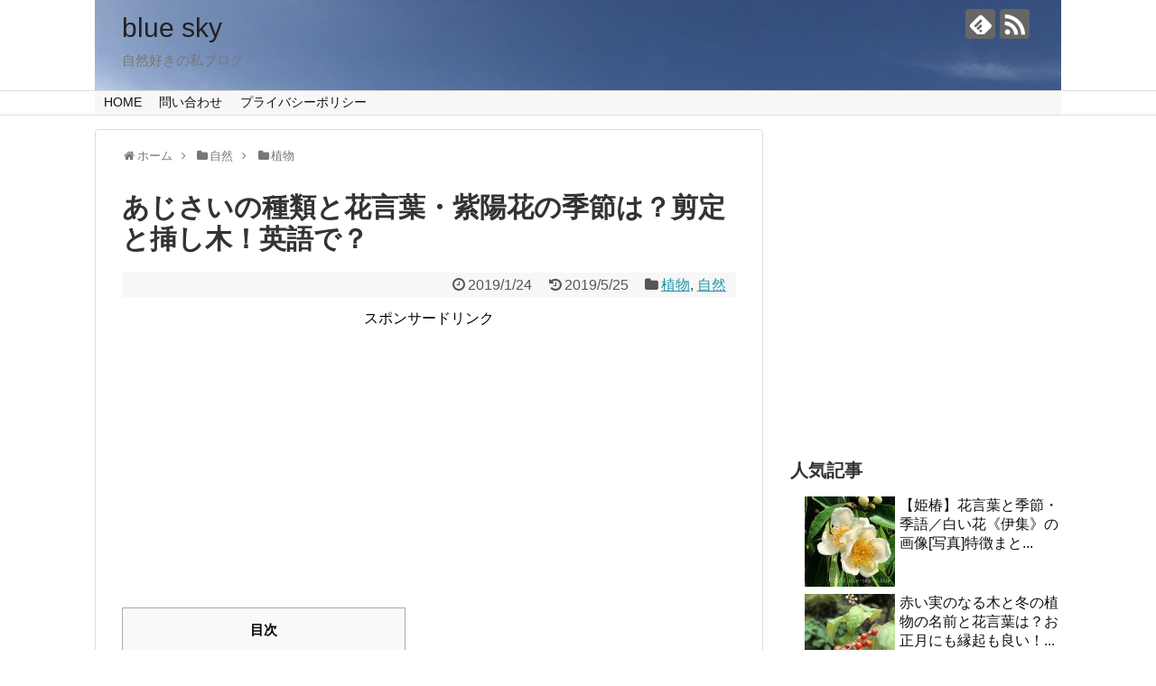

--- FILE ---
content_type: text/html; charset=UTF-8
request_url: https://blue-sky-bl.blue/ajisai01/
body_size: 21315
content:
<!DOCTYPE html>
<html lang="ja">
<head>
<meta charset="UTF-8">
  <meta name="viewport" content="width=1280, maximum-scale=1, user-scalable=yes">
<link rel="alternate" type="application/rss+xml" title="blue sky RSS Feed" href="https://blue-sky-bl.blue/feed/" />
<link rel="pingback" href="https://blue-sky-bl.blue/xmlrpc.php" />
<meta name="description" content="紫陽花【あじさい】英語では【hydrangea】梅雨のじめじめと鬱陶しい季節に、ぱっと明るさを与えてくれる紫陽花の花。小さな花が集まり大輪の美しい花を咲かせる紫陽花。ほかの植物が元気を無くしがちな梅雨の時期に、華やかで大きな花を咲かせてくれ" />
<meta name="keywords" content="植物,自然" />
<!-- OGP -->
<meta property="og:type" content="article">
<meta property="og:description" content="紫陽花【あじさい】英語では【hydrangea】梅雨のじめじめと鬱陶しい季節に、ぱっと明るさを与えてくれる紫陽花の花。小さな花が集まり大輪の美しい花を咲かせる紫陽花。ほかの植物が元気を無くしがちな梅雨の時期に、華やかで大きな花を咲かせてくれ">
<meta property="og:title" content="あじさいの種類と花言葉・紫陽花の季節は？剪定と挿し木！英語で？">
<meta property="og:url" content="https://blue-sky-bl.blue/ajisai01/">
<meta property="og:image" content="https://blue-sky-bl.blue/wp-content/uploads/2019/01/ajisai01.jpg">
<meta property="og:site_name" content="blue sky">
<meta property="og:locale" content="ja_JP">
<!-- /OGP -->
<!-- Twitter Card -->
<meta name="twitter:card" content="summary">
<meta name="twitter:description" content="紫陽花【あじさい】英語では【hydrangea】梅雨のじめじめと鬱陶しい季節に、ぱっと明るさを与えてくれる紫陽花の花。小さな花が集まり大輪の美しい花を咲かせる紫陽花。ほかの植物が元気を無くしがちな梅雨の時期に、華やかで大きな花を咲かせてくれ">
<meta name="twitter:title" content="あじさいの種類と花言葉・紫陽花の季節は？剪定と挿し木！英語で？">
<meta name="twitter:url" content="https://blue-sky-bl.blue/ajisai01/">
<meta name="twitter:image" content="https://blue-sky-bl.blue/wp-content/uploads/2019/01/ajisai01.jpg">
<meta name="twitter:domain" content="blue-sky-bl.blue">
<!-- /Twitter Card -->

<title>あじさいの種類と花言葉・紫陽花の季節は？剪定と挿し木！英語で？</title>
<link rel='dns-prefetch' href='//s.w.org' />
<link rel="alternate" type="application/rss+xml" title="blue sky &raquo; フィード" href="https://blue-sky-bl.blue/feed/" />
<link rel="alternate" type="application/rss+xml" title="blue sky &raquo; コメントフィード" href="https://blue-sky-bl.blue/comments/feed/" />
<link rel="alternate" type="application/rss+xml" title="blue sky &raquo; あじさいの種類と花言葉・紫陽花の季節は？剪定と挿し木！英語で？ のコメントのフィード" href="https://blue-sky-bl.blue/ajisai01/feed/" />
		<script type="text/javascript">
			window._wpemojiSettings = {"baseUrl":"https:\/\/s.w.org\/images\/core\/emoji\/11\/72x72\/","ext":".png","svgUrl":"https:\/\/s.w.org\/images\/core\/emoji\/11\/svg\/","svgExt":".svg","source":{"concatemoji":"https:\/\/blue-sky-bl.blue\/wp-includes\/js\/wp-emoji-release.min.js?ver=4.9.26"}};
			!function(e,a,t){var n,r,o,i=a.createElement("canvas"),p=i.getContext&&i.getContext("2d");function s(e,t){var a=String.fromCharCode;p.clearRect(0,0,i.width,i.height),p.fillText(a.apply(this,e),0,0);e=i.toDataURL();return p.clearRect(0,0,i.width,i.height),p.fillText(a.apply(this,t),0,0),e===i.toDataURL()}function c(e){var t=a.createElement("script");t.src=e,t.defer=t.type="text/javascript",a.getElementsByTagName("head")[0].appendChild(t)}for(o=Array("flag","emoji"),t.supports={everything:!0,everythingExceptFlag:!0},r=0;r<o.length;r++)t.supports[o[r]]=function(e){if(!p||!p.fillText)return!1;switch(p.textBaseline="top",p.font="600 32px Arial",e){case"flag":return s([55356,56826,55356,56819],[55356,56826,8203,55356,56819])?!1:!s([55356,57332,56128,56423,56128,56418,56128,56421,56128,56430,56128,56423,56128,56447],[55356,57332,8203,56128,56423,8203,56128,56418,8203,56128,56421,8203,56128,56430,8203,56128,56423,8203,56128,56447]);case"emoji":return!s([55358,56760,9792,65039],[55358,56760,8203,9792,65039])}return!1}(o[r]),t.supports.everything=t.supports.everything&&t.supports[o[r]],"flag"!==o[r]&&(t.supports.everythingExceptFlag=t.supports.everythingExceptFlag&&t.supports[o[r]]);t.supports.everythingExceptFlag=t.supports.everythingExceptFlag&&!t.supports.flag,t.DOMReady=!1,t.readyCallback=function(){t.DOMReady=!0},t.supports.everything||(n=function(){t.readyCallback()},a.addEventListener?(a.addEventListener("DOMContentLoaded",n,!1),e.addEventListener("load",n,!1)):(e.attachEvent("onload",n),a.attachEvent("onreadystatechange",function(){"complete"===a.readyState&&t.readyCallback()})),(n=t.source||{}).concatemoji?c(n.concatemoji):n.wpemoji&&n.twemoji&&(c(n.twemoji),c(n.wpemoji)))}(window,document,window._wpemojiSettings);
		</script>
		<style type="text/css">
img.wp-smiley,
img.emoji {
	display: inline !important;
	border: none !important;
	box-shadow: none !important;
	height: 1em !important;
	width: 1em !important;
	margin: 0 .07em !important;
	vertical-align: -0.1em !important;
	background: none !important;
	padding: 0 !important;
}
</style>
<link rel='stylesheet' id='simplicity-style-css'  href='https://blue-sky-bl.blue/wp-content/themes/simplicity2/style.css?ver=4.9.26&#038;fver=20190107012855' type='text/css' media='all' />
<link rel='stylesheet' id='responsive-style-css'  href='https://blue-sky-bl.blue/wp-content/themes/simplicity2/css/responsive-pc.css?ver=4.9.26&#038;fver=20190107012855' type='text/css' media='all' />
<link rel='stylesheet' id='font-awesome-style-css'  href='https://blue-sky-bl.blue/wp-content/themes/simplicity2/webfonts/css/font-awesome.min.css?ver=4.9.26&#038;fver=20190107012855' type='text/css' media='all' />
<link rel='stylesheet' id='icomoon-style-css'  href='https://blue-sky-bl.blue/wp-content/themes/simplicity2/webfonts/icomoon/style.css?ver=4.9.26&#038;fver=20190107012855' type='text/css' media='all' />
<link rel='stylesheet' id='extension-style-css'  href='https://blue-sky-bl.blue/wp-content/themes/simplicity2/css/extension.css?ver=4.9.26&#038;fver=20190107012855' type='text/css' media='all' />
<style id='extension-style-inline-css' type='text/css'>
#navi ul{border-width:0}#navi{background-color:;border:1px solid #ddd;border-width:1px 0}@media screen and (max-width:1110px){#navi{background-color:transparent}}@media screen and (max-width:639px){.article br{display:block}}#h-top{background-image:url(https://blue-sky-bl.blue/wp-content/uploads/2019/01/cropped-IMG_62781-1.jpg)}
</style>
<link rel='stylesheet' id='child-style-css'  href='https://blue-sky-bl.blue/wp-content/themes/simplicity2-child/style.css?ver=4.9.26&#038;fver=20191001040421' type='text/css' media='all' />
<link rel='stylesheet' id='print-style-css'  href='https://blue-sky-bl.blue/wp-content/themes/simplicity2/css/print.css?ver=4.9.26&#038;fver=20190107012855' type='text/css' media='print' />
<link rel='stylesheet' id='sns-twitter-type-style-css'  href='https://blue-sky-bl.blue/wp-content/themes/simplicity2/css/sns-twitter-type.css?ver=4.9.26&#038;fver=20190107012855' type='text/css' media='all' />
<link rel='stylesheet' id='contact-form-7-css'  href='https://blue-sky-bl.blue/wp-content/plugins/contact-form-7/includes/css/styles.css?ver=5.1.1&#038;fver=20190108023816' type='text/css' media='all' />
<link rel='stylesheet' id='toc-screen-css'  href='https://blue-sky-bl.blue/wp-content/plugins/table-of-contents-plus/screen.min.css?ver=1509&#038;fver=20190106035145' type='text/css' media='all' />
<link rel='stylesheet' id='wordpress-popular-posts-css-css'  href='https://blue-sky-bl.blue/wp-content/plugins/wordpress-popular-posts/public/css/wpp.css?ver=4.2.2&#038;fver=20190403011704' type='text/css' media='all' />
<link rel='stylesheet' id='yyi_rinker_stylesheet-css'  href='https://blue-sky-bl.blue/wp-content/plugins/yyi-rinker/css/style.css?v=1.0.3&#038;ver=4.9.26&#038;fver=20190415043234' type='text/css' media='all' />
<link rel='stylesheet' id='amazonjs-css'  href='https://blue-sky-bl.blue/wp-content/plugins/amazonjs/css/amazonjs-force.css?ver=0.9&#038;fver=20190203115247' type='text/css' media='all' />
<link rel='stylesheet' id='sccss_style-css'  href='https://blue-sky-bl.blue/?sccss=1&#038;ver=4.9.26' type='text/css' media='all' />
<script type='text/javascript' src='https://blue-sky-bl.blue/wp-includes/js/jquery/jquery.js?ver=1.12.4'></script>
<script type='text/javascript' src='https://blue-sky-bl.blue/wp-includes/js/jquery/jquery-migrate.min.js?ver=1.4.1'></script>
<script type='text/javascript'>
/* <![CDATA[ */
var wpp_params = {"sampling_active":"0","sampling_rate":"100","ajax_url":"https:\/\/blue-sky-bl.blue\/wp-json\/wordpress-popular-posts\/v1\/popular-posts\/","ID":"250","token":"f8e26613a0","debug":""};
/* ]]> */
</script>
<script type='text/javascript' src='https://blue-sky-bl.blue/wp-content/plugins/wordpress-popular-posts/public/js/wpp-4.2.0.min.js?ver=4.2.2&#038;fver=20190403011704'></script>
<link rel="canonical" href="https://blue-sky-bl.blue/ajisai01/" />
<link rel='shortlink' href='https://blue-sky-bl.blue/?p=250' />
<link rel="alternate" type="application/json+oembed" href="https://blue-sky-bl.blue/wp-json/oembed/1.0/embed?url=https%3A%2F%2Fblue-sky-bl.blue%2Fajisai01%2F" />
<link rel="alternate" type="text/xml+oembed" href="https://blue-sky-bl.blue/wp-json/oembed/1.0/embed?url=https%3A%2F%2Fblue-sky-bl.blue%2Fajisai01%2F&#038;format=xml" />
<script type="text/javascript">
	window._wp_rp_static_base_url = 'https://wprp.sovrn.com/static/';
	window._wp_rp_wp_ajax_url = "https://blue-sky-bl.blue/wp-admin/admin-ajax.php";
	window._wp_rp_plugin_version = '3.6.4';
	window._wp_rp_post_id = '250';
	window._wp_rp_num_rel_posts = '18';
	window._wp_rp_thumbnails = true;
	window._wp_rp_post_title = '%E3%81%82%E3%81%98%E3%81%95%E3%81%84%E3%81%AE%E7%A8%AE%E9%A1%9E%E3%81%A8%E8%8A%B1%E8%A8%80%E8%91%89%E3%83%BB%E7%B4%AB%E9%99%BD%E8%8A%B1%E3%81%AE%E5%AD%A3%E7%AF%80%E3%81%AF%EF%BC%9F%E5%89%AA%E5%AE%9A%E3%81%A8%E6%8C%BF%E3%81%97%E6%9C%A8%EF%BC%81%E8%8B%B1%E8%AA%9E%E3%81%A7%EF%BC%9F';
	window._wp_rp_post_tags = ['%E3%81%82%E3%81%98%E3%81%95%E3%81%84', '%E3%82%AA%E3%82%BF%E3%82%AF%E3%82%B5', '%E5%86%99%E7%9C%9F', '%E6%8C%BF%E3%81%97%E6%9C%A8', '%E7%89%B9%E5%BE%B4', '%E7%B4%AB%E9%99%BD%E8%8A%B1', '%E8%8A%B1%E8%A8%80%E8%91%89', '%E9%95%B7%E5%B4%8E', '%E3%81%82%E3%81%98%E3%81%95%E3%81%84%E3%81%AE%E7%A8%AE%E9%A1%9E', '%E3%81%8A%E8%8F%93%E5%AD%90', '%E5%89%AA%E5%AE%9A', '%E6%A2%85%E9%9B%A8', '%E7%94%BB%E5%83%8F', '%E7%B4%AB%E9%99%BD%E8%8A%B1%E3%81%AE%E5%AD%A3%E7%AF%80', '%E8%8B%B1%E8%AA%9E%E3%81%A7', '%E6%A4%8D%E7%89%A9', '%E8%87%AA%E7%84%B6', 'tabl', 'div', 'alt', 'span'];
	window._wp_rp_promoted_content = true;
</script>
<link rel="stylesheet" href="https://blue-sky-bl.blue/wp-content/plugins/wordpress-23-related-posts-plugin/static/themes/modern.css?version=3.6.4" />
<link rel="apple-touch-icon" sizes="120x120" href="/wp-content/uploads/fbrfg/apple-touch-icon.png">
<link rel="icon" type="image/png" sizes="32x32" href="/wp-content/uploads/fbrfg/favicon-32x32.png">
<link rel="icon" type="image/png" sizes="16x16" href="/wp-content/uploads/fbrfg/favicon-16x16.png">
<link rel="manifest" href="/wp-content/uploads/fbrfg/site.webmanifest">
<link rel="mask-icon" href="/wp-content/uploads/fbrfg/safari-pinned-tab.svg" color="#5bbad5">
<link rel="shortcut icon" href="/wp-content/uploads/fbrfg/favicon.ico">
<meta name="msapplication-TileColor" content="#2d89ef">
<meta name="msapplication-config" content="/wp-content/uploads/fbrfg/browserconfig.xml">
<meta name="theme-color" content="#ffffff"><!-- Global site tag (gtag.js) - Google Analytics -->
<script async src="https://www.googletagmanager.com/gtag/js?id=UA-132342141-1"></script>

<script>
  window.dataLayer = window.dataLayer || [];
  function gtag(){dataLayer.push(arguments);}
  gtag('js', new Date());

  gtag('config', 'UA-132342141-1');
</script>

<script async src="//pagead2.googlesyndication.com/pagead/js/adsbygoogle.js"></script>
<script>
  (adsbygoogle = window.adsbygoogle || []).push({
    google_ad_client: "ca-pub-3406233644458006",
    enable_page_level_ads: true
  });
</script>

	<script async src="//pagead2.googlesyndication.com/pagead/js/adsbygoogle.js"></script>
<script>
     (adsbygoogle = window.adsbygoogle || []).push({
          google_ad_client: "ca-pub-3406233644458006",
          enable_page_level_ads: true
     });
</script>
	
</head>
  <body class="post-template-default single single-post postid-250 single-format-standard categoryid-3 categoryid-2" itemscope itemtype="https://schema.org/WebPage">
    <div id="container">

      <!-- header -->
      <header itemscope itemtype="https://schema.org/WPHeader">
        <div id="header" class="clearfix">
          <div id="header-in">

                        <div id="h-top">
              <!-- モバイルメニュー表示用のボタン -->
<div id="mobile-menu">
  <a id="mobile-menu-toggle" href="#"><span class="fa fa-bars fa-2x"></span></a>
</div>

              <div class="alignleft top-title-catchphrase">
                <!-- サイトのタイトル -->
<p id="site-title" itemscope itemtype="https://schema.org/Organization">
  <a href="https://blue-sky-bl.blue/">blue sky</a></p>
<!-- サイトの概要 -->
<p id="site-description">
  自然好きの私ブログ</p>
              </div>

              <div class="alignright top-sns-follows">
                                <!-- SNSページ -->
<div class="sns-pages">
<p class="sns-follow-msg">フォローする</p>
<ul class="snsp">
<li class="feedly-page"><a href="//feedly.com/i/subscription/feed/https://blue-sky-bl.blue/feed/" target="blank" title="feedlyで更新情報を購読" rel="nofollow"><span class="icon-feedly-logo"></span></a></li><li class="rss-page"><a href="https://blue-sky-bl.blue/feed/" target="_blank" title="RSSで更新情報をフォロー" rel="nofollow"><span class="icon-rss-logo"></span></a></li>  </ul>
</div>
                              </div>

            </div><!-- /#h-top -->
          </div><!-- /#header-in -->
        </div><!-- /#header -->
      </header>

      <!-- Navigation -->
<nav itemscope itemtype="https://schema.org/SiteNavigationElement">
  <div id="navi">
      	<div id="navi-in">
      <div class="menu-%e3%82%b0%e3%83%ad%e3%83%bc%e3%83%90%e3%83%ab%e3%83%a1%e3%83%8b%e3%83%a5%e3%83%bc-container"><ul id="menu-%e3%82%b0%e3%83%ad%e3%83%bc%e3%83%90%e3%83%ab%e3%83%a1%e3%83%8b%e3%83%a5%e3%83%bc" class="menu"><li id="menu-item-131" class="menu-item menu-item-type-custom menu-item-object-custom menu-item-home menu-item-131"><a href="https://blue-sky-bl.blue">HOME</a></li>
<li id="menu-item-130" class="menu-item menu-item-type-custom menu-item-object-custom menu-item-130"><a href="https://blue-sky-bl.blue/contact/">問い合わせ</a></li>
<li id="menu-item-208" class="menu-item menu-item-type-post_type menu-item-object-page menu-item-208"><a href="https://blue-sky-bl.blue/pribasy-policy/">プライバシーポリシー</a></li>
</ul></div>    </div><!-- /#navi-in -->
  </div><!-- /#navi -->
</nav>
<!-- /Navigation -->
      <!-- 本体部分 -->
      <div id="body">
        <div id="body-in" class="cf">

          
          <!-- main -->
          <main itemscope itemprop="mainContentOfPage">
            <div id="main" itemscope itemtype="https://schema.org/Blog">
  
  <div id="breadcrumb" class="breadcrumb-category"><div itemtype="http://data-vocabulary.org/Breadcrumb" itemscope="" class="breadcrumb-home"><span class="fa fa-home fa-fw"></span><a href="https://blue-sky-bl.blue" itemprop="url"><span itemprop="title">ホーム</span></a><span class="sp"><span class="fa fa-angle-right"></span></span></div><div itemtype="http://data-vocabulary.org/Breadcrumb" itemscope=""><span class="fa fa-folder fa-fw"></span><a href="https://blue-sky-bl.blue/category/%e8%87%aa%e7%84%b6/" itemprop="url"><span itemprop="title">自然</span></a><span class="sp"><span class="fa fa-angle-right"></span></span></div><div itemtype="http://data-vocabulary.org/Breadcrumb" itemscope=""><span class="fa fa-folder fa-fw"></span><a href="https://blue-sky-bl.blue/category/%e8%87%aa%e7%84%b6/%e6%a4%8d%e7%89%a9/" itemprop="url"><span itemprop="title">植物</span></a></div></div><!-- /#breadcrumb -->  <div id="post-250" class="post-250 post type-post status-publish format-standard has-post-thumbnail hentry category-3 category-2 tag-103 tag-104 tag-698 tag-700 tag-110 tag-108 tag-109 tag-111 tag-64 tag-26 tag-105 tag-106 tag-9 tag-43 tag-699">
  <article class="article">
  
  
  <header>
    <h1 class="entry-title">あじさいの種類と花言葉・紫陽花の季節は？剪定と挿し木！英語で？</h1>
    <p class="post-meta">
            <span class="post-date"><span class="fa fa-clock-o fa-fw"></span><time class="entry-date date published" datetime="2019-01-24T07:07:46+00:00">2019/1/24</time></span>
        <span class="post-update"><span class="fa fa-history fa-fw"></span><span class="entry-date date updated">2019/5/25</span></span>
  
      <span class="category"><span class="fa fa-folder fa-fw"></span><a href="https://blue-sky-bl.blue/category/%e8%87%aa%e7%84%b6/%e6%a4%8d%e7%89%a9/" rel="category tag">植物</a><span class="category-separator">, </span><a href="https://blue-sky-bl.blue/category/%e8%87%aa%e7%84%b6/" rel="category tag">自然</a></span>

      
      
      
      
      
    </p>

    	  
	  <!--スマホ専用上部広告/-->
<!--/スマホ専用上部広告-->

    
    
      </header>

  
  <div id="the-content" class="entry-content">
  <div style="float:none;margin:10px 0 0 0;text-align:center;">
スポンサードリンク<br />
<script async src="//pagead2.googlesyndication.com/pagead/js/adsbygoogle.js"></script>
<ins class="adsbygoogle"
     style="display:block; text-align:center;"
     data-ad-layout="in-article"
     data-ad-format="fluid"
     data-ad-client="ca-pub-3406233644458006"
     data-ad-slot="4402428025"></ins>
<script>
     (adsbygoogle = window.adsbygoogle || []).push({});
</script>
</div><br /><div id="toc_container" class="no_bullets"><p class="toc_title">目次</p><ul class="toc_list"><li><a href="#i"><span class="toc_number toc_depth_1">1</span> 紫陽花【あじさい】</a><ul><li><a href="#i-2"><span class="toc_number toc_depth_2">1.1</span> 紫陽花の種類</a><ul><li><a href="#i-3"><span class="toc_number toc_depth_3">1.1.1</span> 紫陽花の種類【ガクアジサイ】</a></li><li><a href="#i-4"><span class="toc_number toc_depth_3">1.1.2</span> 紫陽花の種類【アジサイ】</a></li></ul></li><li><a href="#i-5"><span class="toc_number toc_depth_2">1.2</span> 紫陽花の特徴</a><ul><li><a href="#i-6"><span class="toc_number toc_depth_3">1.2.1</span> 毒のある品種が存在する</a></li></ul></li><li><a href="#i-7"><span class="toc_number toc_depth_2">1.3</span> 花言葉</a><ul><li><a href="#i-8"><span class="toc_number toc_depth_3">1.3.1</span> 紫陽花の花言葉</a></li><li><a href="#i-9"><span class="toc_number toc_depth_3">1.3.2</span> 紫陽花の色別花言葉</a></li></ul></li><li><a href="#i-10"><span class="toc_number toc_depth_2">1.4</span> 育て方</a></li></ul></li><li><a href="#i-11"><span class="toc_number toc_depth_1">2</span> まとめ</a></li></ul></div>
<h2><span id="i">紫陽花【あじさい】</span></h2>
<p>英語では【hydrangea】</p>
<p>梅雨のじめじめと鬱陶しい季節に、ぱっと明るさを与えてくれる紫陽花の花。小さな花が集まり大輪の美しい花を咲かせる紫陽花。ほかの植物が元気を無くしがちな梅雨の時期に、華やかで大きな花を咲かせてくれます。<br />
<img src="https://blue-sky-bl.blue/wp-content/uploads/2019/01/ajisai01-1024x768.jpg" alt="" width="680" height="510" class="alignnone size-large wp-image-258" srcset="https://blue-sky-bl.blue/wp-content/uploads/2019/01/ajisai01-1024x768.jpg 1024w, https://blue-sky-bl.blue/wp-content/uploads/2019/01/ajisai01-300x225.jpg 300w, https://blue-sky-bl.blue/wp-content/uploads/2019/01/ajisai01-768x576.jpg 768w, https://blue-sky-bl.blue/wp-content/uploads/2019/01/ajisai01-320x240.jpg 320w" sizes="(max-width: 680px) 100vw, 680px" /><br />
つぼみの緑色からほんのり色付き、様々な色に変化する紫陽花。見るたびに様々な表情を見せ楽しませてくれる花です。しとしとと雨の降るなかに咲く紫陽花は、日本の美を象徴する風景です。<br />
<img src="https://blue-sky-bl.blue/wp-content/uploads/2019/01/ajisai02-225x300.jpg" alt="" width="225" height="300" class="alignnone size-medium wp-image-259" srcset="https://blue-sky-bl.blue/wp-content/uploads/2019/01/ajisai02-225x300.jpg 225w, https://blue-sky-bl.blue/wp-content/uploads/2019/01/ajisai02-768x1024.jpg 768w, https://blue-sky-bl.blue/wp-content/uploads/2019/01/ajisai02-320x427.jpg 320w" sizes="(max-width: 225px) 100vw, 225px" /></p>
<h3><span id="i-2">紫陽花の種類</span></h3>
<p>日本を原産とするアジサイは西洋で人気に火がつき「西洋アジサイ」が生まれ、今では世界中に2000種類もの品種がります。</p>
<h4><span id="i-3">紫陽花の種類【ガクアジサイ】</span></h4>
<p>日本に自生していた原種です。紫陽花の花はたくさんの小花が集まって大きな丸い形を作っています。<br />
<img src="https://blue-sky-bl.blue/wp-content/uploads/2019/01/ajisai03-300x225.jpg" alt="" width="300" height="225" class="alignnone size-medium wp-image-260" srcset="https://blue-sky-bl.blue/wp-content/uploads/2019/01/ajisai03-300x225.jpg 300w, https://blue-sky-bl.blue/wp-content/uploads/2019/01/ajisai03-768x576.jpg 768w, https://blue-sky-bl.blue/wp-content/uploads/2019/01/ajisai03-1024x768.jpg 1024w, https://blue-sky-bl.blue/wp-content/uploads/2019/01/ajisai03-320x240.jpg 320w" sizes="(max-width: 300px) 100vw, 300px" /><br />
外側の花だけが開花し、内側の花は小さい点のままです。外側だけ花が開いている様子はまるで額縁のようであることから、ガクアジサイという名前がつけられました。<br />
<img src="https://blue-sky-bl.blue/wp-content/uploads/2019/01/ajisai04-270x300.jpg" alt="" width="270" height="300" class="alignnone size-medium wp-image-261" srcset="https://blue-sky-bl.blue/wp-content/uploads/2019/01/ajisai04-270x300.jpg 270w, https://blue-sky-bl.blue/wp-content/uploads/2019/01/ajisai04-768x854.jpg 768w, https://blue-sky-bl.blue/wp-content/uploads/2019/01/ajisai04-921x1024.jpg 921w, https://blue-sky-bl.blue/wp-content/uploads/2019/01/ajisai04-320x356.jpg 320w" sizes="(max-width: 270px) 100vw, 270px" /><br />
山などに自生する「ヤマアジサイ」はこちらに属するものが多いです。</p>
<h4><span id="i-4">紫陽花の種類【アジサイ】</span></h4>
<p>すべての花が開花し、こんもりと手まりのような形をつくる紫陽花です。<br />
 <img src="https://blue-sky-bl.blue/wp-content/uploads/2019/01/ajisai05-252x300.jpg" alt="" width="252" height="300" class="alignnone size-medium wp-image-262" srcset="https://blue-sky-bl.blue/wp-content/uploads/2019/01/ajisai05-252x300.jpg 252w, https://blue-sky-bl.blue/wp-content/uploads/2019/01/ajisai05-768x915.jpg 768w, https://blue-sky-bl.blue/wp-content/uploads/2019/01/ajisai05-859x1024.jpg 859w, https://blue-sky-bl.blue/wp-content/uploads/2019/01/ajisai05-320x381.jpg 320w" sizes="(max-width: 252px) 100vw, 252px" /><br />
「アジサイ」の原種は「ガクアジサイ」。日本に自生していたガクアジサイが品種改良され、様々なアジサイが生み出されました。よく見かける「西洋アジサイ」はこちらに属します。<br />
<img src="https://blue-sky-bl.blue/wp-content/uploads/2019/01/ajisai06-300x206.jpg" alt="" width="300" height="206" class="alignnone size-medium wp-image-263" srcset="https://blue-sky-bl.blue/wp-content/uploads/2019/01/ajisai06-300x206.jpg 300w, https://blue-sky-bl.blue/wp-content/uploads/2019/01/ajisai06-768x526.jpg 768w, https://blue-sky-bl.blue/wp-content/uploads/2019/01/ajisai06-1024x702.jpg 1024w, https://blue-sky-bl.blue/wp-content/uploads/2019/01/ajisai06-320x219.jpg 320w" sizes="(max-width: 300px) 100vw, 300px" /><br />
紫陽花は落葉低木に属する植物で、樹高は1〜2メートルくらいになります。</p>
<h3><span id="i-5">紫陽花の特徴</span></h3>
<p>花の開花時期は5～7月です。梅雨時期が一番の見頃であり、しとしと降る雨と紫陽花のコントラストは日本の梅雨を代表する風景のひとつです。<br />
<img src="https://blue-sky-bl.blue/wp-content/uploads/2019/01/ajisai07-300x225.jpg" alt="" width="300" height="225" class="alignnone size-medium wp-image-264" srcset="https://blue-sky-bl.blue/wp-content/uploads/2019/01/ajisai07-300x225.jpg 300w, https://blue-sky-bl.blue/wp-content/uploads/2019/01/ajisai07-768x576.jpg 768w, https://blue-sky-bl.blue/wp-content/uploads/2019/01/ajisai07-1024x768.jpg 1024w, https://blue-sky-bl.blue/wp-content/uploads/2019/01/ajisai07-320x240.jpg 320w" sizes="(max-width: 300px) 100vw, 300px" /><br />
大きく華やかな紫陽花の花ですが、花のように見えている部分は、実は花びらではなくガクです。紫陽花の本当の花はガクの内側に小さく存在しています。</p>
<p>葉っぱの形は、楕円形で先がややとんがっています。大きくつやつやと光沢があり、はっきりと葉脈が浮き上がっている印象です。</p>
<p>根っこから吸収されるph.値によって花色を変える植物です。<br />
土壌が酸性の場合青色の花となり、逆にアルカリ性の場合はピンク色になります。<br />
<img src="https://blue-sky-bl.blue/wp-content/uploads/2019/01/ajisai08-275x300.jpg" alt="" width="275" height="300" class="alignnone size-medium wp-image-265" srcset="https://blue-sky-bl.blue/wp-content/uploads/2019/01/ajisai08-275x300.jpg 275w, https://blue-sky-bl.blue/wp-content/uploads/2019/01/ajisai08-768x838.jpg 768w, https://blue-sky-bl.blue/wp-content/uploads/2019/01/ajisai08-938x1024.jpg 938w, https://blue-sky-bl.blue/wp-content/uploads/2019/01/ajisai08-320x349.jpg 320w" sizes="(max-width: 275px) 100vw, 275px" /><br />
酸性の土壌にはアルミニウムが含まれています。紫陽花のなかにあるアントシアニンと土壌のアルミニウムが結びつくことで、花色が青色に変化します。</p>
<p>紫陽花の花色はもともとピンク色。ですから花の老化とともに最後には青色の花もだんだんとピンク色に近づいていきます。</p>
<h4><span id="i-6">毒のある品種が存在する</span></h4>
<p>毒性のある品種と毒性のない品種が混在して存在しています。毒性のある紫陽花を誤って口にしてしまうと、吐き気やめまい、顔面紅潮などの症状に見舞われますので注意が必要です。<br />
 <img src="https://blue-sky-bl.blue/wp-content/uploads/2019/01/ajisai09-300x225.jpg" alt="" width="300" height="225" class="alignnone size-medium wp-image-266" srcset="https://blue-sky-bl.blue/wp-content/uploads/2019/01/ajisai09-300x225.jpg 300w, https://blue-sky-bl.blue/wp-content/uploads/2019/01/ajisai09-768x576.jpg 768w, https://blue-sky-bl.blue/wp-content/uploads/2019/01/ajisai09-1024x768.jpg 1024w, https://blue-sky-bl.blue/wp-content/uploads/2019/01/ajisai09-320x240.jpg 320w" sizes="(max-width: 300px) 100vw, 300px" /></p>
<table cellpadding="0" cellspacing="0">
<tr>
<td>
<p style="font-size:12px;line-height:1.4em;margin:5px;word-wrap:break-word">
</td>
<td>
<div style="background-color:#FFFFFF;margin:0px;padding:5px;text-align:center;overflow:hidden;">
<table>
<tr>
<td style="width:240px"><a href="https://hb.afl.rakuten.co.jp/hgc/17c59bdb.60074b1d.17c59bdc.ff3fa9e7/?pc=https%3A%2F%2Fitem.rakuten.co.jp%2Fzeroen%2Fco1156229%2F&#038;m=http%3A%2F%2Fm.rakuten.co.jp%2Fzeroen%2Fi%2F11618484%2F&#038;link_type=picttext&#038;ut=eyJwYWdlIjoiaXRlbSIsInR5cGUiOiJwaWN0dGV4dCIsInNpemUiOiIyNDB4MjQwIiwibmFtIjoxLCJuYW1wIjoicmlnaHQiLCJjb20iOjEsImNvbXAiOiJsZWZ0IiwicHJpY2UiOjEsImJvciI6MCwiY29sIjowLCJiYnRuIjoxfQ%3D%3D" target="_blank" rel="nofollow noopener noreferrer" style="word-wrap:break-word;"  ><img src="https://hbb.afl.rakuten.co.jp/hgb/17c59bdb.60074b1d.17c59bdc.ff3fa9e7/?me_id=1228135&#038;item_id=11618484&#038;m=https%3A%2F%2Fthumbnail.image.rakuten.co.jp%2F%400_mall%2Fzeroen%2Fcabinet%2F224795b7b7390ecc75%2Fco1156229.jpg%3F_ex%3D80x80&#038;pc=https%3A%2F%2Fthumbnail.image.rakuten.co.jp%2F%400_mall%2Fzeroen%2Fcabinet%2F224795b7b7390ecc75%2Fco1156229.jpg%3F_ex%3D240x240&#038;s=240x240&#038;t=picttext" style="margin:2px" alt="[商品価格に関しましては、リンクが作成された時点と現時点で情報が変更されている場合がございます。]" title="[商品価格に関しましては、リンクが作成された時点と現時点で情報が変更されている場合がございます。]"></a></td>
<td style="vertical-align:top;">
<p style="font-size:12px;line-height:1.4em;text-align:left;margin:0px;padding:2px 6px;word-wrap:break-word"><a href="https://hb.afl.rakuten.co.jp/hgc/17c59bdb.60074b1d.17c59bdc.ff3fa9e7/?pc=https%3A%2F%2Fitem.rakuten.co.jp%2Fzeroen%2Fco1156229%2F&#038;m=http%3A%2F%2Fm.rakuten.co.jp%2Fzeroen%2Fi%2F11618484%2F&#038;link_type=picttext&#038;ut=eyJwYWdlIjoiaXRlbSIsInR5cGUiOiJwaWN0dGV4dCIsInNpemUiOiIyNDB4MjQwIiwibmFtIjoxLCJuYW1wIjoicmlnaHQiLCJjb20iOjEsImNvbXAiOiJsZWZ0IiwicHJpY2UiOjEsImJvciI6MCwiY29sIjowLCJiYnRuIjoxfQ%3D%3D" target="_blank" rel="nofollow noopener noreferrer" style="word-wrap:break-word;"  >フェリー　蓋付マグ　アジサイ　B　029472</a><br /><span >価格：2143円（税込、送料無料)</span> <span style="color:#BBB">(2019/1/27時点)</span></p>
<!-- Quick Adsense WordPress Plugin: http://quickadsense.com/ -->
<div style="float: none; margin:10px 0 10px 0; text-align:center;">
<span style="text-alin:center;">sponsored link</span><br /><script async src="//pagead2.googlesyndication.com/pagead/js/adsbygoogle.js"></script>
<ins class="adsbygoogle"
     style="display:block; text-align:center;"
     data-ad-layout="in-article"
     data-ad-format="fluid"
     data-ad-client="ca-pub-3406233644458006"
     data-ad-slot="6118834371"></ins>
<script>
     (adsbygoogle = window.adsbygoogle || []).push({});
</script>

</div>

<div style="margin:10px;"><a href="https://hb.afl.rakuten.co.jp/hgc/17c59bdb.60074b1d.17c59bdc.ff3fa9e7/?pc=https%3A%2F%2Fitem.rakuten.co.jp%2Fzeroen%2Fco1156229%2F&#038;m=http%3A%2F%2Fm.rakuten.co.jp%2Fzeroen%2Fi%2F11618484%2F&#038;link_type=picttext&#038;ut=eyJwYWdlIjoiaXRlbSIsInR5cGUiOiJwaWN0dGV4dCIsInNpemUiOiIyNDB4MjQwIiwibmFtIjoxLCJuYW1wIjoicmlnaHQiLCJjb20iOjEsImNvbXAiOiJsZWZ0IiwicHJpY2UiOjEsImJvciI6MCwiY29sIjowLCJiYnRuIjoxfQ%3D%3D" target="_blank" rel="nofollow noopener noreferrer" style="word-wrap:break-word;"  ><img alt="" src="https://static.affiliate.rakuten.co.jp/makelink/rl.svg" style="float:left;max-height:27px;width:auto;margin-top:0"></a><a href="https://hb.afl.rakuten.co.jp/hgc/17c59bdb.60074b1d.17c59bdc.ff3fa9e7/?pc=https%3A%2F%2Fitem.rakuten.co.jp%2Fzeroen%2Fco1156229%2F%3Fscid%3Daf_pc_bbtn&#038;m=http%3A%2F%2Fm.rakuten.co.jp%2Fzeroen%2Fi%2F11618484%2F%3Fscid%3Daf_pc_bbtn&#038;link_type=picttext&#038;ut=eyJwYWdlIjoiaXRlbSIsInR5cGUiOiJwaWN0dGV4dCIsInNpemUiOiIyNDB4MjQwIiwibmFtIjoxLCJuYW1wIjoicmlnaHQiLCJjb20iOjEsImNvbXAiOiJsZWZ0IiwicHJpY2UiOjEsImJvciI6MCwiY29sIjowLCJiYnRuIjoxfQ==" target="_blank" rel="nofollow noopener noreferrer" style="word-wrap:break-word;"  ></p>
<div style="float:right;width:41%;height:27px;background-color:#bf0000;color:#fff !important;font-size:12px;font-weight:500;line-height:27px;margin-left:1px;padding: 0 12px;border-radius:16px;cursor:pointer;text-align:center;">楽天で購入</div>
<p></a></div>
</td>
<tr></table>
</div>
</td>
</tr>
</table>
<h3><span id="i-7">花言葉</span></h3>
<h4><span id="i-8">紫陽花の花言葉</span></h4>
<p><span class="bold">「乙女の愛」</span><br />
江戸時代の物語に由来する花言葉です。当時西洋人の医師のシーボルトは日本人女性と恋に落ちやがて子供を授かりますが、シーボルトは時の情勢により国外追放に。</p>
<p>彼は日本を去るときにアジサイを持ち帰り、祖国ドイツにて紫陽花の美しさと日本にいる妻を重ね合わせるのです。この少し切なくも悲しいお話からつけられたのが「乙女の愛」という花言葉です。</p>
<p><span class="bold">「移り気」</span><br />
花が土壌成分により色を変えるという特性から「移り気」という花言葉が生まれました。</p>
<p><span class="bold">「浮気」</span><br />
「浮気」も紫陽花の花が色を変化させる様子からつけられた花言葉です。<br />
<img src="https://blue-sky-bl.blue/wp-content/uploads/2019/01/ajisai10-300x300.jpg" alt="" width="300" height="300" class="alignnone size-medium wp-image-267" srcset="https://blue-sky-bl.blue/wp-content/uploads/2019/01/ajisai10-300x300.jpg 300w, https://blue-sky-bl.blue/wp-content/uploads/2019/01/ajisai10-150x150.jpg 150w, https://blue-sky-bl.blue/wp-content/uploads/2019/01/ajisai10-768x767.jpg 768w, https://blue-sky-bl.blue/wp-content/uploads/2019/01/ajisai10-1024x1024.jpg 1024w, https://blue-sky-bl.blue/wp-content/uploads/2019/01/ajisai10-100x100.jpg 100w, https://blue-sky-bl.blue/wp-content/uploads/2019/01/ajisai10-320x320.jpg 320w, https://blue-sky-bl.blue/wp-content/uploads/2019/01/ajisai10.jpg 1080w" sizes="(max-width: 300px) 100vw, 300px" /></p>
<h4><span id="i-9">紫陽花の色別花言葉</span></h4>
<p><span class="bold">白色の花言葉「寛容」</span><br />
白い色の品種もあります。どの色にも染まれる白色から、「寛容」という花言葉が生まれました。</p>
<p><span class="bold">ピンク色の花言葉「元気な女性」</span><br />
ピンク色はとても可愛らしくまるで跳ねているようでもあり「元気な女性」という花言葉があります。</p>
<p><span class="bold">青色の花言葉「忍耐強い愛」</span><br />
紫陽花は強い植物で、自然のままに放っておいても毎年美しい花を咲かせ見るものを楽しませてくれます。そんな姿からつけられた花言葉です。</p>
<div class="waku-kakomi">科・属名：　アジサイ科アジサイ属<br />
学名：　Hydrangea macrophylla<br />
和名：　紫陽花（アジサイ）<br />
別名：　ハイドランジア、西洋紫陽花（セイヨウアジサイ）<br />
英名：　Hydrangea<br />
原産地：　日本、アジア、北アメリカ<br />
開花時期：　6月～7月</div>
<p>英名のHydrangea（ハイドランジア）は、ギリシア語の「水の器」を意味する言葉を語源とします。</p>
<div class="information">江戸時代に長崎の出島に滞在したドイツの博物学者シーボルト（1796～1866）は、愛する「お滝さん」にちなみ、花の大きな一品種に「オタクサ」と命名しました。<br />
<div class="yyi-rinker-contents yyi-rinker-postid-2089 yyi-rinker-img-m">
	<div class="yyi-rinker-box">
		<div class="yyi-rinker-image">
							<a href="https://hb.afl.rakuten.co.jp/hgc/g00ptal6.qkcyi1c2.g00ptal6.qkcyj55c/Rinker_i_20190525153644?pc=https%3A%2F%2Fitem.rakuten.co.jp%2Fjrk-shoji%2F10003447%2F&#038;m=http%3A%2F%2Fm.rakuten.co.jp%2Fjrk-shoji%2Fi%2F10003447%2F" target="_blank" rel="nofollow"><img src="https://thumbnail.image.rakuten.co.jp/@0_mall/jrk-shoji/cabinet/st_nagasaki/i84n01_750a2.jpg?_ex=128x128" class="yyi-rinker-main-img" style="border: none;"></a>					</div>
		<div class="yyi-rinker-info">
			<div class="yyi-rinker-title">
									<p><a href="https://hb.afl.rakuten.co.jp/hgc/g00ptal6.qkcyi1c2.g00ptal6.qkcyj55c/Rinker_t_20190525153644?pc=https%3A%2F%2Fitem.rakuten.co.jp%2Fjrk-shoji%2F10003447%2F&#038;m=http%3A%2F%2Fm.rakuten.co.jp%2Fjrk-shoji%2Fi%2F10003447%2F" target="_blank" rel="nofollow">唐草 おたくさ（45枚入）I84N04【長崎土産】【常温】</a></p>							</div>
			<div class="yyi-rinker-detail">
									<div class="credit">created by&nbsp;<a href="https://oyakosodate.com/rinker/" rel="nofollow noopener" target="_blank" >Rinker</a></div>
													<div class="price-box">
									</div>
			</div>
			<ul class="yyi-rinker-links">
																	<li class="amazonlink">
						<a href="https://www.amazon.co.jp/gp/search?ie=UTF8&amp;keywords=%E3%81%8A%E3%81%9F%E3%81%8F%E3%81%95&amp;tag=ambluesky-22&amp;index=blended&amp;linkCode=ure&amp;creative=6339" rel="nofollow" target="_blank" class="yyi-rinker-link">Amazon</a>					</li>
													<li class="rakutenlink">
						<a href="https://hb.afl.rakuten.co.jp/hgc/g00ptal6.qkcyi1c2.g00ptal6.qkcyj55c/Rinker_t_20190525153644?pc=https%3A%2F%2Fitem.rakuten.co.jp%2Fjrk-shoji%2F10003447%2F&amp;m=http%3A%2F%2Fm.rakuten.co.jp%2Fjrk-shoji%2Fi%2F10003447%2F" rel="nofollow" target="_blank" class="yyi-rinker-link">楽天市場</a>					</li>
													<li class="yahoolink">
											</li>
											</ul>
		</div>
	</div>
</div>
<br />
長崎に「オタクサ」と命名された、紫陽花の小花をモチーフにしたパイのお菓子があります。ほんのり甘くてさくさくで私の大好きなお菓子です。長崎に出かけた時は必ず購入しますし、お土産でいただくととても嬉しい一品です(^^♪</div>
<p><span class="bold">《初夏に咲く白い花たちのまとめはこちらからどうぞ》</span></p>
<div class="blog-card internal-blog-card blog-card-thumbnail-left cf"><div class="blog-card-thumbnail"><a href="https://blue-sky-bl.blue/shoka-shiroihana01/" class="blog-card-thumbnail-link"><img width="100" height="100" src="https://blue-sky-bl.blue/wp-content/uploads/2019/05/shiroihana-syoka10-100x100.jpg" class="blog-card-thumb-image wp-post-image" alt="" srcset="https://blue-sky-bl.blue/wp-content/uploads/2019/05/shiroihana-syoka10-100x100.jpg 100w, https://blue-sky-bl.blue/wp-content/uploads/2019/05/shiroihana-syoka10-150x150.jpg 150w, https://blue-sky-bl.blue/wp-content/uploads/2019/05/shiroihana-syoka10-300x300.jpg 300w, https://blue-sky-bl.blue/wp-content/uploads/2019/05/shiroihana-syoka10-768x768.jpg 768w, https://blue-sky-bl.blue/wp-content/uploads/2019/05/shiroihana-syoka10-1024x1024.jpg 1024w, https://blue-sky-bl.blue/wp-content/uploads/2019/05/shiroihana-syoka10-320x320.jpg 320w" sizes="(max-width: 100px) 100vw, 100px" /></a></div><div class="blog-card-content"><div class="blog-card-title"><a href="https://blue-sky-bl.blue/shoka-shiroihana01/" class="blog-card-title-link">初夏に咲く美しい白い花たちの植物の名前と花言葉・種類と画像・英語</a></div><div class="blog-card-excerpt">初夏に咲く白い花の植物
 
春の暖かな心地よい日差しから、眩しく少し暑さを感じる初夏。木々たちは新緑の葉を開きそよそよと吹く風が気持ちい...</div></div><div class="blog-card-footer"><div class="blog-card-site">blue-sky-bl.blue</div><div class="blog-card-hatebu"><a href="//b.hatena.ne.jp/entry/https://blue-sky-bl.blue/shoka-shiroihana01/" rel="nofollow"><img src="//b.hatena.ne.jp/entry/image/https://blue-sky-bl.blue/shoka-shiroihana01/" alt="" /></a></div><div class="blog-card-date">2019-05-25 16:00</div></div></div>
<h3><span id="i-10">育て方</span></h3>
<p><img src="https://blue-sky-bl.blue/wp-content/uploads/2019/01/ajisai11-300x290.jpg" alt="" width="300" height="290" class="alignnone size-medium wp-image-268" srcset="https://blue-sky-bl.blue/wp-content/uploads/2019/01/ajisai11-300x290.jpg 300w, https://blue-sky-bl.blue/wp-content/uploads/2019/01/ajisai11-768x742.jpg 768w, https://blue-sky-bl.blue/wp-content/uploads/2019/01/ajisai11-1024x990.jpg 1024w, https://blue-sky-bl.blue/wp-content/uploads/2019/01/ajisai11-320x309.jpg 320w" sizes="(max-width: 300px) 100vw, 300px" /></p>
<p>〔土づくり〕<br />
水はけのよい土壌を好む植物です。紫陽花の花色は土壌のph.に左右されます。花色をブルーにしたい場合は酸性に、ピンクにしたい場合はアルカリ性に土壌ph.を調整しましょう。</p>
<p>〔肥料〕<br />
あまり肥料を与えなくてもある程度育ちます。ただし少し肥料を施すと花付きがよくなります。元肥として3～4月頃に緩効性の肥料を与えます。</p>
<p>花が咲き終わったあとに、液体肥料を少し施すとよいでしょう。</p>
<p>（水やり）<br />
乾燥を嫌う植物です。鉢植えの場合には、植えている土の表面が乾いたらたっぷりと水やりしましょう。庭植えの場合は日照りが続く場合にのみ水やりをしましょう。<br />
 <img src="https://blue-sky-bl.blue/wp-content/uploads/2019/01/ajisai12.jpg" alt="" width="160" height="154" class="alignnone size-full wp-image-269" /><br />
〔植えつけ〕<br />
植えつけに適した時期は3～4月もしくは9～10月の気候のよい頃です。花色を調整したい場合には鉢植えの方が安定するので便利です。</p>
<p>〔植え替え〕<br />
生命力にあふれた植物で根っこがすぐに成長します。鉢植えの場合1年に1度の割合で定期的に植え替えしましょう。植え替えの適期は花の咲き終わる7～9月。</p>
<p>〔剪定〕<br />
育て方のポイントは剪定です。すぐに大きくなるのでつい枝を切ってしまいがちですが、間違えた時期に剪定してしまうと次の年に花が咲きません。</p>
<p>剪定の適期は花が咲き終わってからすぐ。6～9月です。花のすぐ下の節を切りましょう。あまり切りすぎると翌年の花付きが悪くなります。<br />
<img src="https://blue-sky-bl.blue/wp-content/uploads/2019/01/ajisai13-300x222.jpg" alt="" width="300" height="222" class="alignnone size-medium wp-image-270" srcset="https://blue-sky-bl.blue/wp-content/uploads/2019/01/ajisai13-300x222.jpg 300w, https://blue-sky-bl.blue/wp-content/uploads/2019/01/ajisai13-768x568.jpg 768w, https://blue-sky-bl.blue/wp-content/uploads/2019/01/ajisai13-1024x758.jpg 1024w, https://blue-sky-bl.blue/wp-content/uploads/2019/01/ajisai13-320x237.jpg 320w" sizes="(max-width: 300px) 100vw, 300px" /><br />
〔挿し木〕<br />
用土は、水はけが良く、清潔で肥料分が無いものがおすすめです。肥料分があると、挿した枝が発根するまでに腐ってしまうことがあります。</p>
<p>健康に育ち、勢いのある株から挿し穂をとります。</p>
<p>挿し穂は下の部分を斜めにカットして長さをそろえ、すぐに水にさし１時間以上水あげします。水あげができたら、あらかじめ水をかけておいた挿し床に割り箸で穴をあけ、挿し穂を１本ずつ挿します。葉が隣の挿し穂と重ならないようにします。</p>
<p>挿し終わったら、十分に水をあげます。活力剤などを使って発根を促進させる方法もあります。直射日光があたらない明るい日陰に置きましょう。暗すぎる場所も良くありません。</p>
<p>挿し木直後の３日間ほどは毎日お水をあげます。それ以降はいつまでも水が多いと発根する前に挿し穂が腐ってしまう場合があるので、土が乾いてきた様子を見てあげましょう。置く場所と水の管理が一番大切です。肥料は絶対にあげません。</p>
<p>挿し木がうまくいくと１カ月くらいで発根するので、それ以降は普通の肥料入り培養土に植え替えることができます。上手に発根する枝と、失敗してしまう枝と両方あるかと思いますが、楽しんで挑戦してみてください。</p>
<h2><span id="i-11">まとめ</span></h2>
<p> <img src="https://blue-sky-bl.blue/wp-content/uploads/2019/01/ajisai14-1-300x225.jpg" alt="" width="300" height="225" class="alignnone size-medium wp-image-271" srcset="https://blue-sky-bl.blue/wp-content/uploads/2019/01/ajisai14-1-300x225.jpg 300w, https://blue-sky-bl.blue/wp-content/uploads/2019/01/ajisai14-1-768x576.jpg 768w, https://blue-sky-bl.blue/wp-content/uploads/2019/01/ajisai14-1-1024x768.jpg 1024w, https://blue-sky-bl.blue/wp-content/uploads/2019/01/ajisai14-1-320x240.jpg 320w" sizes="(max-width: 300px) 100vw, 300px" /><br />
新種には可愛い名前のものも多く名前を見ているだけでも面白いものもあります。毎年のように新種が生まれるので、珍しい紫陽花探しをしてみるのも楽しいですね。</p>

<div style="font-size: 0px; height: 0px; line-height: 0px; margin: 0; padding: 0; clear: both;"></div>    </div>
     
<!--記事下ダブルレクタングル/-->
 <div style="float:none;margin:10px 0 10px 0;text-align:center;">
 スポンサードリンク<br />
  <table cellspacing="10" class="googleadtable">
 <tr>
 <td class="googleads">
<script async src="//pagead2.googlesyndication.com/pagead/js/adsbygoogle.js"></script>
<!-- Blue-sky　レクタングル（大）記事下ダブルレクタングル左　PC -->
<ins class="adsbygoogle"
     style="display:inline-block;width:336px;height:280px"
     data-ad-client="ca-pub-3406233644458006"
     data-ad-slot="5512329711"></ins>
<script>
(adsbygoogle = window.adsbygoogle || []).push({});
</script>
 </td>
 <td class="googleads">
<script async src="//pagead2.googlesyndication.com/pagead/js/adsbygoogle.js"></script>
<!-- Blue-sky　レクタングル（大）記事下ダブルレクタングル右　PC -->
<ins class="adsbygoogle"
     style="display:inline-block;width:336px;height:280px"
     data-ad-client="ca-pub-3406233644458006"
     data-ad-slot="8110572896"></ins>
<script>
(adsbygoogle = window.adsbygoogle || []).push({});
</script>
 </td></tr></table>
  </div>
<!--/記事下ダブルレクタングル-->
	  
  <footer>
    <!-- ページリンク -->
                  
      <!-- 文章下広告 -->
                  

    
    <div id="sns-group" class="sns-group sns-group-bottom">
    <div class="sns-buttons sns-buttons-pc">
    <p class="sns-share-msg">シェアする</p>
    <ul class="snsb clearfix">
    <li class="balloon-btn twitter-balloon-btn twitter-balloon-btn-defalt">
  <div class="balloon-btn-set">
    <div class="arrow-box">
      <a href="//twitter.com/search?q=https%3A%2F%2Fblue-sky-bl.blue%2Fajisai01%2F" target="blank" class="arrow-box-link twitter-arrow-box-link" rel="nofollow">
        <span class="social-count twitter-count"><span class="fa fa-comments"></span></span>
      </a>
    </div>
    <a href="https://twitter.com/intent/tweet?text=%E3%81%82%E3%81%98%E3%81%95%E3%81%84%E3%81%AE%E7%A8%AE%E9%A1%9E%E3%81%A8%E8%8A%B1%E8%A8%80%E8%91%89%E3%83%BB%E7%B4%AB%E9%99%BD%E8%8A%B1%E3%81%AE%E5%AD%A3%E7%AF%80%E3%81%AF%EF%BC%9F%E5%89%AA%E5%AE%9A%E3%81%A8%E6%8C%BF%E3%81%97%E6%9C%A8%EF%BC%81%E8%8B%B1%E8%AA%9E%E3%81%A7%EF%BC%9F&amp;url=https%3A%2F%2Fblue-sky-bl.blue%2Fajisai01%2F" target="blank" class="balloon-btn-link twitter-balloon-btn-link twitter-balloon-btn-link-default" rel="nofollow">
      <span class="fa fa-twitter"></span>
              <span class="tweet-label">ツイート</span>
          </a>
  </div>
</li>
        <li class="facebook-btn"><div class="fb-like" data-href="https://blue-sky-bl.blue/ajisai01/" data-layout="box_count" data-action="like" data-show-faces="false" data-share="true"></div></li>
            <li class="google-plus-btn"><script type="text/javascript" src="//apis.google.com/js/plusone.js"></script>
      <div class="g-plusone" data-size="tall" data-href="https://blue-sky-bl.blue/ajisai01/"></div>
    </li>
            <li class="hatena-btn"> <a href="//b.hatena.ne.jp/entry/https://blue-sky-bl.blue/ajisai01/" class="hatena-bookmark-button" data-hatena-bookmark-title="あじさいの種類と花言葉・紫陽花の季節は？剪定と挿し木！英語で？｜blue sky" data-hatena-bookmark-layout="vertical-large"><img src="//b.st-hatena.com/images/entry-button/button-only.gif" alt="このエントリーをはてなブックマークに追加" style="border: none;" /></a><script type="text/javascript" src="//b.st-hatena.com/js/bookmark_button.js" async="async"></script>
    </li>
            <li class="pocket-btn"><a data-pocket-label="pocket" data-pocket-count="vertical" class="pocket-btn" data-lang="en"></a>
<script type="text/javascript">!function(d,i){if(!d.getElementById(i)){var j=d.createElement("script");j.id=i;j.src="//widgets.getpocket.com/v1/j/btn.js?v=1";var w=d.getElementById(i);d.body.appendChild(j);}}(document,"pocket-btn-js");</script>
    </li>
            <li class="line-btn">
      <a href="//timeline.line.me/social-plugin/share?url=https%3A%2F%2Fblue-sky-bl.blue%2Fajisai01%2F" target="blank" class="line-btn-link" rel="nofollow">
          <img src="https://blue-sky-bl.blue/wp-content/themes/simplicity2/images/line-btn.png" alt="" class="line-btn-img"><img src="https://blue-sky-bl.blue/wp-content/themes/simplicity2/images/line-btn-mini.png" alt="" class="line-btn-img-mini">
        </a>
    </li>
                      </ul>
</div>

    <!-- SNSページ -->
<div class="sns-pages">
<p class="sns-follow-msg">フォローする</p>
<ul class="snsp">
<li class="feedly-page"><a href="//feedly.com/i/subscription/feed/https://blue-sky-bl.blue/feed/" target="blank" title="feedlyで更新情報を購読" rel="nofollow"><span class="icon-feedly-logo"></span></a></li><li class="rss-page"><a href="https://blue-sky-bl.blue/feed/" target="_blank" title="RSSで更新情報をフォロー" rel="nofollow"><span class="icon-rss-logo"></span></a></li>  </ul>
</div>
    </div>

    
    <p class="footer-post-meta">

            <span class="post-tag"><span class="fa fa-tags fa-fw"></span><a href="https://blue-sky-bl.blue/tag/%e3%81%82%e3%81%98%e3%81%95%e3%81%84/" rel="tag">あじさい</a><span class="tag-separator">, </span><a href="https://blue-sky-bl.blue/tag/%e3%81%82%e3%81%98%e3%81%95%e3%81%84%e3%81%ae%e7%a8%ae%e9%a1%9e/" rel="tag">あじさいの種類</a><span class="tag-separator">, </span><a href="https://blue-sky-bl.blue/tag/%e3%82%aa%e3%82%bf%e3%82%af%e3%82%b5/" rel="tag">オタクサ</a><span class="tag-separator">, </span><a href="https://blue-sky-bl.blue/tag/%e3%81%8a%e8%8f%93%e5%ad%90/" rel="tag">お菓子</a><span class="tag-separator">, </span><a href="https://blue-sky-bl.blue/tag/%e5%86%99%e7%9c%9f/" rel="tag">写真</a><span class="tag-separator">, </span><a href="https://blue-sky-bl.blue/tag/%e5%89%aa%e5%ae%9a/" rel="tag">剪定</a><span class="tag-separator">, </span><a href="https://blue-sky-bl.blue/tag/%e6%8c%bf%e3%81%97%e6%9c%a8/" rel="tag">挿し木</a><span class="tag-separator">, </span><a href="https://blue-sky-bl.blue/tag/%e6%a2%85%e9%9b%a8/" rel="tag">梅雨</a><span class="tag-separator">, </span><a href="https://blue-sky-bl.blue/tag/%e7%89%b9%e5%be%b4/" rel="tag">特徴</a><span class="tag-separator">, </span><a href="https://blue-sky-bl.blue/tag/%e7%94%bb%e5%83%8f/" rel="tag">画像</a><span class="tag-separator">, </span><a href="https://blue-sky-bl.blue/tag/%e7%b4%ab%e9%99%bd%e8%8a%b1/" rel="tag">紫陽花</a><span class="tag-separator">, </span><a href="https://blue-sky-bl.blue/tag/%e7%b4%ab%e9%99%bd%e8%8a%b1%e3%81%ae%e5%ad%a3%e7%af%80/" rel="tag">紫陽花の季節</a><span class="tag-separator">, </span><a href="https://blue-sky-bl.blue/tag/%e8%8a%b1%e8%a8%80%e8%91%89/" rel="tag">花言葉</a><span class="tag-separator">, </span><a href="https://blue-sky-bl.blue/tag/%e8%8b%b1%e8%aa%9e%e3%81%a7/" rel="tag">英語で</a><span class="tag-separator">, </span><a href="https://blue-sky-bl.blue/tag/%e9%95%b7%e5%b4%8e/" rel="tag">長崎</a></span>
      
      <span class="post-author vcard author"><span class="fa fa-user fa-fw"></span><span class="fn"><a href="https://blue-sky-bl.blue/author/blue-sky/">blue sky</a>
</span></span>

      
          </p>
  </footer>
  </article><!-- .article -->
  </div><!-- .post -->

      <div id="under-entry-body">

            <aside id="related-entries">
        <h2>関連記事</h2>
                <article class="related-entry cf">
  <div class="related-entry-thumb">
    <a href="https://blue-sky-bl.blue/ichigo01/" title="いちご大福／作り方のレシピやカロリー・簡単で人気！いちご可愛い！">
        <img width="100" height="100" src="https://blue-sky-bl.blue/wp-content/uploads/2019/02/ichigo07-100x100.jpg" class="related-entry-thumb-image wp-post-image" alt="" srcset="https://blue-sky-bl.blue/wp-content/uploads/2019/02/ichigo07-100x100.jpg 100w, https://blue-sky-bl.blue/wp-content/uploads/2019/02/ichigo07-150x150.jpg 150w" sizes="(max-width: 100px) 100vw, 100px" />        </a>
  </div><!-- /.related-entry-thumb -->

  <div class="related-entry-content">
    <header>
      <h3 class="related-entry-title">
        <a href="https://blue-sky-bl.blue/ichigo01/" class="related-entry-title-link" title="いちご大福／作り方のレシピやカロリー・簡単で人気！いちご可愛い！">
        いちご大福／作り方のレシピやカロリー・簡単で人気！いちご可愛い！        </a></h3>
    </header>
    <p class="related-entry-snippet">
   いちご大福
 
春の和菓子といえば、まず頭に浮かぶのは…『いちご大福』ではないでしょうか？白～いお餅の中から、あんこに包まれたまぁるい可...</p>

        <footer>
      <p class="related-entry-read"><a href="https://blue-sky-bl.blue/ichigo01/">記事を読む</a></p>
    </footer>
    
  </div><!-- /.related-entry-content -->
</article><!-- /.elated-entry -->      <article class="related-entry cf">
  <div class="related-entry-thumb">
    <a href="https://blue-sky-bl.blue/nanohanareshipi01/" title="黄色い春の花《菜の花レシピ》おひたし(人気・麺つゆ簡単)卵とじ栄養">
        <img width="100" height="100" src="https://blue-sky-bl.blue/wp-content/uploads/2019/03/nanohana02-04-100x100.jpg" class="related-entry-thumb-image wp-post-image" alt="" srcset="https://blue-sky-bl.blue/wp-content/uploads/2019/03/nanohana02-04-100x100.jpg 100w, https://blue-sky-bl.blue/wp-content/uploads/2019/03/nanohana02-04-150x150.jpg 150w" sizes="(max-width: 100px) 100vw, 100px" />        </a>
  </div><!-- /.related-entry-thumb -->

  <div class="related-entry-content">
    <header>
      <h3 class="related-entry-title">
        <a href="https://blue-sky-bl.blue/nanohanareshipi01/" class="related-entry-title-link" title="黄色い春の花《菜の花レシピ》おひたし(人気・麺つゆ簡単)卵とじ栄養">
        黄色い春の花《菜の花レシピ》おひたし(人気・麺つゆ簡単)卵とじ栄養        </a></h3>
    </header>
    <p class="related-entry-snippet">
   菜の花を食す

菜の花の菜とは食用の意味で菜の花とは食用の花の意味です。食用の菜花には、葉が柔らかく花茎と蕾と葉を利用する在来種と、葉が...</p>

        <footer>
      <p class="related-entry-read"><a href="https://blue-sky-bl.blue/nanohanareshipi01/">記事を読む</a></p>
    </footer>
    
  </div><!-- /.related-entry-content -->
</article><!-- /.elated-entry -->      <article class="related-entry cf">
  <div class="related-entry-thumb">
    <a href="https://blue-sky-bl.blue/furi-jia01/" title="フリージアの花言葉(色別)と由来・育て方と花の季節-時期・香水-英語">
        <img width="100" height="100" src="https://blue-sky-bl.blue/wp-content/uploads/2019/04/shiroihanaharu05-100x100.jpg" class="related-entry-thumb-image wp-post-image" alt="" srcset="https://blue-sky-bl.blue/wp-content/uploads/2019/04/shiroihanaharu05-100x100.jpg 100w, https://blue-sky-bl.blue/wp-content/uploads/2019/04/shiroihanaharu05-150x150.jpg 150w" sizes="(max-width: 100px) 100vw, 100px" />        </a>
  </div><!-- /.related-entry-thumb -->

  <div class="related-entry-content">
    <header>
      <h3 class="related-entry-title">
        <a href="https://blue-sky-bl.blue/furi-jia01/" class="related-entry-title-link" title="フリージアの花言葉(色別)と由来・育て方と花の季節-時期・香水-英語">
        フリージアの花言葉(色別)と由来・育て方と花の季節-時期・香水-英語        </a></h3>
    </header>
    <p class="related-entry-snippet">
   フリージア【Freesia】

暖かな春の風に吹かれて、ふわ～っと、春のいい香りを漂わせるフリージアの花。この素敵な香りの空気を吸うと幸...</p>

        <footer>
      <p class="related-entry-read"><a href="https://blue-sky-bl.blue/furi-jia01/">記事を読む</a></p>
    </footer>
    
  </div><!-- /.related-entry-content -->
</article><!-- /.elated-entry -->      <article class="related-entry cf">
  <div class="related-entry-thumb">
    <a href="https://blue-sky-bl.blue/kumo01/" title="綺麗な風景／雲の画像・美しい空と海の写真・雲の種類[癒し系]英語で">
        <img width="100" height="100" src="https://blue-sky-bl.blue/wp-content/uploads/2019/01/02-100x100.jpg" class="related-entry-thumb-image wp-post-image" alt="" srcset="https://blue-sky-bl.blue/wp-content/uploads/2019/01/02-100x100.jpg 100w, https://blue-sky-bl.blue/wp-content/uploads/2019/01/02-150x150.jpg 150w" sizes="(max-width: 100px) 100vw, 100px" />        </a>
  </div><!-- /.related-entry-thumb -->

  <div class="related-entry-content">
    <header>
      <h3 class="related-entry-title">
        <a href="https://blue-sky-bl.blue/kumo01/" class="related-entry-title-link" title="綺麗な風景／雲の画像・美しい空と海の写真・雲の種類[癒し系]英語で">
        綺麗な風景／雲の画像・美しい空と海の写真・雲の種類[癒し系]英語で        </a></h3>
    </header>
    <p class="related-entry-snippet">
   綺麗な風景／雲

ふとした瞬間に、ぱっと空を見上げた時に、美しい空を目にしたとき、どうして下ばかり見て歩いていたのだろう…？と、下ばかり...</p>

        <footer>
      <p class="related-entry-read"><a href="https://blue-sky-bl.blue/kumo01/">記事を読む</a></p>
    </footer>
    
  </div><!-- /.related-entry-content -->
</article><!-- /.elated-entry -->      <article class="related-entry cf">
  <div class="related-entry-thumb">
    <a href="https://blue-sky-bl.blue/ume02/" title="梅の花が満開で綺麗-美しい画像と動画/梅に鶯(うぐいす)ことわざ意味">
        <img width="100" height="100" src="https://blue-sky-bl.blue/wp-content/uploads/2019/02/shiroihana-fuyu10-100x100.jpg" class="related-entry-thumb-image wp-post-image" alt="" srcset="https://blue-sky-bl.blue/wp-content/uploads/2019/02/shiroihana-fuyu10-100x100.jpg 100w, https://blue-sky-bl.blue/wp-content/uploads/2019/02/shiroihana-fuyu10-150x150.jpg 150w" sizes="(max-width: 100px) 100vw, 100px" />        </a>
  </div><!-- /.related-entry-thumb -->

  <div class="related-entry-content">
    <header>
      <h3 class="related-entry-title">
        <a href="https://blue-sky-bl.blue/ume02/" class="related-entry-title-link" title="梅の花が満開で綺麗-美しい画像と動画/梅に鶯(うぐいす)ことわざ意味">
        梅の花が満開で綺麗-美しい画像と動画/梅に鶯(うぐいす)ことわざ意味        </a></h3>
    </header>
    <p class="related-entry-snippet">
   梅の花
 
春の先がけに花開く梅の花。少し肌寒い季節に香り高き気品のある花を見ると、清々しい気持ちになります。その花は、冷たい澄んだ空気...</p>

        <footer>
      <p class="related-entry-read"><a href="https://blue-sky-bl.blue/ume02/">記事を読む</a></p>
    </footer>
    
  </div><!-- /.related-entry-content -->
</article><!-- /.elated-entry -->      <article class="related-entry cf">
  <div class="related-entry-thumb">
    <a href="https://blue-sky-bl.blue/pakira01/" title="パキラ育て方と花言葉/植え替え・挿し木・剪定・水やり・なぜ枯れる?">
        <img width="100" height="100" src="https://blue-sky-bl.blue/wp-content/uploads/2019/01/pakira03-100x100.jpg" class="related-entry-thumb-image wp-post-image" alt="" srcset="https://blue-sky-bl.blue/wp-content/uploads/2019/01/pakira03-100x100.jpg 100w, https://blue-sky-bl.blue/wp-content/uploads/2019/01/pakira03-150x150.jpg 150w" sizes="(max-width: 100px) 100vw, 100px" />        </a>
  </div><!-- /.related-entry-thumb -->

  <div class="related-entry-content">
    <header>
      <h3 class="related-entry-title">
        <a href="https://blue-sky-bl.blue/pakira01/" class="related-entry-title-link" title="パキラ育て方と花言葉/植え替え・挿し木・剪定・水やり・なぜ枯れる?">
        パキラ育て方と花言葉/植え替え・挿し木・剪定・水やり・なぜ枯れる?        </a></h3>
    </header>
    <p class="related-entry-snippet">
   パキラ
 
様々な場所でよく目にする観葉植物、パキラ！観葉植物といえば…？と質問されると高確率で名前が挙がるのがパキラではないかと思いま...</p>

        <footer>
      <p class="related-entry-read"><a href="https://blue-sky-bl.blue/pakira01/">記事を読む</a></p>
    </footer>
    
  </div><!-- /.related-entry-content -->
</article><!-- /.elated-entry -->      <article class="related-entry cf">
  <div class="related-entry-thumb">
    <a href="https://blue-sky-bl.blue/asahi01/" title="朝焼けの意味とは？黄金色画像！英語で言うと？朝日と朝陽の違いは？">
        <img width="100" height="100" src="https://blue-sky-bl.blue/wp-content/uploads/2019/01/asayake01-2-100x100.jpg" class="related-entry-thumb-image wp-post-image" alt="" srcset="https://blue-sky-bl.blue/wp-content/uploads/2019/01/asayake01-2-100x100.jpg 100w, https://blue-sky-bl.blue/wp-content/uploads/2019/01/asayake01-2-150x150.jpg 150w" sizes="(max-width: 100px) 100vw, 100px" />        </a>
  </div><!-- /.related-entry-thumb -->

  <div class="related-entry-content">
    <header>
      <h3 class="related-entry-title">
        <a href="https://blue-sky-bl.blue/asahi01/" class="related-entry-title-link" title="朝焼けの意味とは？黄金色画像！英語で言うと？朝日と朝陽の違いは？">
        朝焼けの意味とは？黄金色画像！英語で言うと？朝日と朝陽の違いは？        </a></h3>
    </header>
    <p class="related-entry-snippet">
   朝焼け

夏、朝早く起きて散歩。澄んだ空気と静かな大気。徐々に明るさを増す暗い空。どんどん存在感を増す太陽とその光。

ぼやぼや～っ...</p>

        <footer>
      <p class="related-entry-read"><a href="https://blue-sky-bl.blue/asahi01/">記事を読む</a></p>
    </footer>
    
  </div><!-- /.related-entry-content -->
</article><!-- /.elated-entry -->      <article class="related-entry cf">
  <div class="related-entry-thumb">
    <a href="https://blue-sky-bl.blue/murasakidako01/" title="ムラサキダコの動画！画像と通称『幽霊だこ』の生態・マント・食べ方">
        <img width="100" height="100" src="https://blue-sky-bl.blue/wp-content/uploads/2019/01/murasakidako02-100x100.jpg" class="related-entry-thumb-image wp-post-image" alt="" srcset="https://blue-sky-bl.blue/wp-content/uploads/2019/01/murasakidako02-100x100.jpg 100w, https://blue-sky-bl.blue/wp-content/uploads/2019/01/murasakidako02-150x150.jpg 150w" sizes="(max-width: 100px) 100vw, 100px" />        </a>
  </div><!-- /.related-entry-thumb -->

  <div class="related-entry-content">
    <header>
      <h3 class="related-entry-title">
        <a href="https://blue-sky-bl.blue/murasakidako01/" class="related-entry-title-link" title="ムラサキダコの動画！画像と通称『幽霊だこ』の生態・マント・食べ方">
        ムラサキダコの動画！画像と通称『幽霊だこ』の生態・マント・食べ方        </a></h3>
    </header>
    <p class="related-entry-snippet">
   ムラサキダコ
先日海へ行くと、波打ち際にゆらゆら漂う物体がありました。近くへ行ってみると、タコなのか？イカなのか？初めて見る軟体生物でした...</p>

        <footer>
      <p class="related-entry-read"><a href="https://blue-sky-bl.blue/murasakidako01/">記事を読む</a></p>
    </footer>
    
  </div><!-- /.related-entry-content -->
</article><!-- /.elated-entry -->      <article class="related-entry cf">
  <div class="related-entry-thumb">
    <a href="https://blue-sky-bl.blue/tutuji01/" title="つつじ花言葉と由来・見頃-季節-時期と特徴・漢字・英語・種類の画像">
        <img width="100" height="100" src="https://blue-sky-bl.blue/wp-content/uploads/2019/04/tutuji-10-100x100.jpg" class="related-entry-thumb-image wp-post-image" alt="" srcset="https://blue-sky-bl.blue/wp-content/uploads/2019/04/tutuji-10-100x100.jpg 100w, https://blue-sky-bl.blue/wp-content/uploads/2019/04/tutuji-10-150x150.jpg 150w" sizes="(max-width: 100px) 100vw, 100px" />        </a>
  </div><!-- /.related-entry-thumb -->

  <div class="related-entry-content">
    <header>
      <h3 class="related-entry-title">
        <a href="https://blue-sky-bl.blue/tutuji01/" class="related-entry-title-link" title="つつじ花言葉と由来・見頃-季節-時期と特徴・漢字・英語・種類の画像">
        つつじ花言葉と由来・見頃-季節-時期と特徴・漢字・英語・種類の画像        </a></h3>
    </header>
    <p class="related-entry-snippet">
   ツツジ(躑躅)
【Azalea】

ピンク色の花が咲き乱れ、鮮やかでとても華やかな印象の植物つつじ。花の奥には甘い蜜があり、その蜜を吸...</p>

        <footer>
      <p class="related-entry-read"><a href="https://blue-sky-bl.blue/tutuji01/">記事を読む</a></p>
    </footer>
    
  </div><!-- /.related-entry-content -->
</article><!-- /.elated-entry -->      <article class="related-entry cf">
  <div class="related-entry-thumb">
    <a href="https://blue-sky-bl.blue/nonohana01/" title="春の野の花・草花の名前と画像・花言葉と由来・春とは？いつからいつ">
        <img width="100" height="100" src="https://blue-sky-bl.blue/wp-content/uploads/2019/02/kusa-haru08-100x100.jpg" class="related-entry-thumb-image wp-post-image" alt="" srcset="https://blue-sky-bl.blue/wp-content/uploads/2019/02/kusa-haru08-100x100.jpg 100w, https://blue-sky-bl.blue/wp-content/uploads/2019/02/kusa-haru08-150x150.jpg 150w" sizes="(max-width: 100px) 100vw, 100px" />        </a>
  </div><!-- /.related-entry-thumb -->

  <div class="related-entry-content">
    <header>
      <h3 class="related-entry-title">
        <a href="https://blue-sky-bl.blue/nonohana01/" class="related-entry-title-link" title="春の野の花・草花の名前と画像・花言葉と由来・春とは？いつからいつ">
        春の野の花・草花の名前と画像・花言葉と由来・春とは？いつからいつ        </a></h3>
    </header>
    <p class="related-entry-snippet">
   春の草花
 
寒さの薄れたお天気の良い気持ちいい朝に河川敷を歩いていると…小さな小さな野の草が可愛らしい花を咲かせていました。

暖...</p>

        <footer>
      <p class="related-entry-read"><a href="https://blue-sky-bl.blue/nonohana01/">記事を読む</a></p>
    </footer>
    
  </div><!-- /.related-entry-content -->
</article><!-- /.elated-entry -->  
  <br style="clear:both;">      </aside><!-- #related-entries -->
      


        <!-- 広告 -->
                  
      
      <!-- post navigation -->
<div class="navigation">
      <div class="prev"><a href="https://blue-sky-bl.blue/yuuyake01/" rel="prev"><span class="fa fa-arrow-left fa-2x pull-left"></span>夕焼け小焼け／空・雲の画像！英語で言うと？歌詞とだんだん赤い理由</a></div>
      <div class="next"><a href="https://blue-sky-bl.blue/aozora01/" rel="next"><span class="fa fa-arrow-right fa-2x pull-left"></span>【癒し系】綺麗な空の画像[高画質]自然の青色(空色)まとめ！美しい！</a></div>
  </div>
<!-- /post navigation -->
      <!-- comment area -->
<div id="comment-area">
	<aside>	<div id="respond" class="comment-respond">
		<h2 id="reply-title" class="comment-reply-title">コメントをどうぞ <small><a rel="nofollow" id="cancel-comment-reply-link" href="/ajisai01/#respond" style="display:none;">コメントをキャンセル</a></small></h2>			<form action="https://blue-sky-bl.blue/wp-comments-post.php" method="post" id="commentform" class="comment-form">
				<p class="comment-notes"><span id="email-notes">メールアドレスが公開されることはありません。</span> <span class="required">*</span> が付いている欄は必須項目です</p><p class="comment-form-comment"><textarea id="comment" class="expanding" name="comment" cols="45" rows="8" aria-required="true" placeholder=""></textarea></p><p class="comment-form-author"><label for="author">名前 <span class="required">*</span></label> <input id="author" name="author" type="text" value="" size="30" maxlength="245" required='required' /></p>
<p class="comment-form-email"><label for="email">メール <span class="required">*</span></label> <input id="email" name="email" type="text" value="" size="30" maxlength="100" aria-describedby="email-notes" required='required' /></p>
<p class="comment-form-url"><label for="url">サイト</label> <input id="url" name="url" type="text" value="" size="30" maxlength="200" /></p>
<p class="form-submit"><input name="submit" type="submit" id="submit" class="submit" value="コメントを送信" /> <input type='hidden' name='comment_post_ID' value='250' id='comment_post_ID' />
<input type='hidden' name='comment_parent' id='comment_parent' value='0' />
</p><p style="display: none;"><input type="hidden" id="akismet_comment_nonce" name="akismet_comment_nonce" value="c1c1b50363" /></p><p style="display: none;"><input type="hidden" id="ak_js" name="ak_js" value="195"/></p>			</form>
			</div><!-- #respond -->
	</aside></div>
<!-- /comment area -->      </div>
    
            </div><!-- /#main -->
          </main>
        <!-- sidebar -->
<div id="sidebar" role="complementary">
    
  <div id="sidebar-widget">
  <!-- ウイジェット -->
  <aside id="text-6" class="widget widget_text">			<div class="textwidget"><div style="float:none;margin-bottom:20px;text-align:center;"><script async src="//pagead2.googlesyndication.com/pagead/js/adsbygoogle.js"></script><br />
<!-- blue sky サイドバートップ　レクタングル大 --><br />
<ins class="adsbygoogle"
     style="display:inline-block;width:336px;height:280px"
     data-ad-client="ca-pub-3406233644458006"
     data-ad-slot="8260237398"></ins><br />
<script>
(adsbygoogle = window.adsbygoogle || []).push({});
</script>
</div>
</div>
		</aside>
<aside id="wpp-2" class="widget popular-posts">
<h3 class="widget_title sidebar_widget_title">人気記事</h3><!-- cached -->
<!-- WordPress Popular Posts -->

<ul class="wpp-list wpp-list-with-thumbnails">
<li>
<a href="https://blue-sky-bl.blue/himetubaki01/" title="【姫椿】花言葉と季節・季語／白い花《伊集》の画像[写真]特徴まとめ" target="_self"><img src="https://blue-sky-bl.blue/wp-content/uploads/wordpress-popular-posts/466-featured-100x100.jpg" width="100" height="100" alt="【姫椿】花言葉と季節・季語／白い花《伊集》の画像[写真]特徴まとめ" class="wpp-thumbnail wpp_cached_thumb wpp_featured" /></a>
<a href="https://blue-sky-bl.blue/himetubaki01/" title="【姫椿】花言葉と季節・季語／白い花《伊集》の画像[写真]特徴まとめ" class="wpp-post-title" target="_self">【姫椿】花言葉と季節・季語／白い花《伊集》の画像[写真]特徴まと...</a>
</li>
<li>
<a href="https://blue-sky-bl.blue/akaimi-1/" title="赤い実のなる木と冬の植物の名前と花言葉は？お正月にも縁起も良い！" target="_self"><img src="https://blue-sky-bl.blue/wp-content/uploads/wordpress-popular-posts/22-featured-100x100.jpg" width="100" height="100" alt="赤い実のなる木と冬の植物の名前と花言葉は？お正月にも縁起も良い！" class="wpp-thumbnail wpp_cached_thumb wpp_featured" /></a>
<a href="https://blue-sky-bl.blue/akaimi-1/" title="赤い実のなる木と冬の植物の名前と花言葉は？お正月にも縁起も良い！" class="wpp-post-title" target="_self">赤い実のなる木と冬の植物の名前と花言葉は？お正月にも縁起も良い！...</a>
</li>
<li>
<a href="https://blue-sky-bl.blue/shoka-shiroihana01/" title="初夏に咲く美しい白い花たちの植物の名前と花言葉・種類と画像・英語" target="_self"><img src="https://blue-sky-bl.blue/wp-content/uploads/wordpress-popular-posts/2059-featured-100x100.jpg" width="100" height="100" alt="初夏に咲く美しい白い花たちの植物の名前と花言葉・種類と画像・英語" class="wpp-thumbnail wpp_cached_thumb wpp_featured" /></a>
<a href="https://blue-sky-bl.blue/shoka-shiroihana01/" title="初夏に咲く美しい白い花たちの植物の名前と花言葉・種類と画像・英語" class="wpp-post-title" target="_self">初夏に咲く美しい白い花たちの植物の名前と花言葉・種類と画像・英語...</a>
</li>
<li>
<a href="https://blue-sky-bl.blue/yasai-hana/" title="野菜の花たちの美しい画像と花言葉～癒される元気いっぱいの植物～夏" target="_self"><img src="https://blue-sky-bl.blue/wp-content/uploads/wordpress-popular-posts/2137-featured-100x100.jpg" width="100" height="100" alt="野菜の花たちの美しい画像と花言葉～癒される元気いっぱいの植物～夏" class="wpp-thumbnail wpp_cached_thumb wpp_featured" /></a>
<a href="https://blue-sky-bl.blue/yasai-hana/" title="野菜の花たちの美しい画像と花言葉～癒される元気いっぱいの植物～夏" class="wpp-post-title" target="_self">野菜の花たちの美しい画像と花言葉～癒される元気いっぱいの植物～夏...</a>
</li>
<li>
<a href="https://blue-sky-bl.blue/shiroihan-fuyu01/" title="白い花の名前と咲く木・頃(冬)・画像と花言葉・白色とは？英語で何？" target="_self"><img src="https://blue-sky-bl.blue/wp-content/uploads/wordpress-popular-posts/761-featured-100x100.jpg" width="100" height="100" alt="白い花の名前と咲く木・頃(冬)・画像と花言葉・白色とは？英語で何？" class="wpp-thumbnail wpp_cached_thumb wpp_featured" /></a>
<a href="https://blue-sky-bl.blue/shiroihan-fuyu01/" title="白い花の名前と咲く木・頃(冬)・画像と花言葉・白色とは？英語で何？" class="wpp-post-title" target="_self">白い花の名前と咲く木・頃(冬)・画像と花言葉・白色とは？英語で何...</a>
</li>
<li>
<a href="https://blue-sky-bl.blue/kodomonohi01/" title="こどもの日(2019)端午の節句の意味と由来・兜と5月人形飾りいつから" target="_self"><img src="https://blue-sky-bl.blue/wp-content/uploads/wordpress-popular-posts/1489-featured-100x100.jpg" width="100" height="100" alt="こどもの日(2019)端午の節句の意味と由来・兜と5月人形飾りいつから" class="wpp-thumbnail wpp_cached_thumb wpp_featured" /></a>
<a href="https://blue-sky-bl.blue/kodomonohi01/" title="こどもの日(2019)端午の節句の意味と由来・兜と5月人形飾りいつから" class="wpp-post-title" target="_self">こどもの日(2019)端午の節句の意味と由来・兜と5月人形飾りい...</a>
</li>
<li>
<a href="https://blue-sky-bl.blue/kaede01/" title="楓(かえで)の画像と花言葉・ことわざ「目には青葉〜」意味/特徴/由来" target="_self"><img src="https://blue-sky-bl.blue/wp-content/uploads/wordpress-popular-posts/2041-featured-100x100.jpg" width="100" height="100" alt="楓(かえで)の画像と花言葉・ことわざ「目には青葉〜」意味/特徴/由来" class="wpp-thumbnail wpp_cached_thumb wpp_featured" /></a>
<a href="https://blue-sky-bl.blue/kaede01/" title="楓(かえで)の画像と花言葉・ことわざ「目には青葉〜」意味/特徴/由来" class="wpp-post-title" target="_self">楓(かえで)の画像と花言葉・ことわざ「目には青葉〜」意味/特徴/...</a>
</li>
<li>
<a href="https://blue-sky-bl.blue/suisen01/" title="水仙の季節・時期／花の画像と花言葉・英語で言うと何？毒があるの？" target="_self"><img src="https://blue-sky-bl.blue/wp-content/uploads/wordpress-popular-posts/431-featured-100x100.jpg" width="100" height="100" alt="水仙の季節・時期／花の画像と花言葉・英語で言うと何？毒があるの？" class="wpp-thumbnail wpp_cached_thumb wpp_featured" /></a>
<a href="https://blue-sky-bl.blue/suisen01/" title="水仙の季節・時期／花の画像と花言葉・英語で言うと何？毒があるの？" class="wpp-post-title" target="_self">水仙の季節・時期／花の画像と花言葉・英語で言うと何？毒があるの？...</a>
</li>
<li>
<a href="https://blue-sky-bl.blue/shi-kuwa-sa01/" title="シークワーサーの効能・レシピ[ポン酢-マーマレードの作り方]花言葉!" target="_self"><img src="https://blue-sky-bl.blue/wp-content/uploads/wordpress-popular-posts/2099-featured-100x100.jpg" width="100" height="100" alt="シークワーサーの効能・レシピ[ポン酢-マーマレードの作り方]花言葉!" class="wpp-thumbnail wpp_cached_thumb wpp_featured" /></a>
<a href="https://blue-sky-bl.blue/shi-kuwa-sa01/" title="シークワーサーの効能・レシピ[ポン酢-マーマレードの作り方]花言葉!" class="wpp-post-title" target="_self">シークワーサーの効能・レシピ[ポン酢-マーマレードの作り方]花言...</a>
</li>
<li>
<a href="https://blue-sky-bl.blue/tubaki01/" title="椿の花言葉と季節／種類・山茶花との違いは?見分け方・英語で言うと?" target="_self"><img src="https://blue-sky-bl.blue/wp-content/uploads/wordpress-popular-posts/727-featured-100x100.jpg" width="100" height="100" alt="椿の花言葉と季節／種類・山茶花との違いは?見分け方・英語で言うと?" class="wpp-thumbnail wpp_cached_thumb wpp_featured" /></a>
<a href="https://blue-sky-bl.blue/tubaki01/" title="椿の花言葉と季節／種類・山茶花との違いは?見分け方・英語で言うと?" class="wpp-post-title" target="_self">椿の花言葉と季節／種類・山茶花との違いは?見分け方・英語で言うと...</a>
</li>
</ul>

</aside>
<aside id="new_entries-2" class="widget widget_new_entries"><h3 class="widget_title sidebar_widget_title">カテゴリー別新着記事</h3><ul class="new-entrys">
<li class="new-entry">
  <div class="new-entry-thumb">
      <a href="https://blue-sky-bl.blue/yasai-hana/" class="new-entry-image" title="野菜の花たちの美しい画像と花言葉～癒される元気いっぱいの植物～夏"><img width="100" height="100" src="https://blue-sky-bl.blue/wp-content/uploads/2020/06/8c2f4625f4f6a9ea442381e55daa04e6-100x100.jpg" class="attachment-thumb100 size-thumb100 wp-post-image" alt="" srcset="https://blue-sky-bl.blue/wp-content/uploads/2020/06/8c2f4625f4f6a9ea442381e55daa04e6-100x100.jpg 100w, https://blue-sky-bl.blue/wp-content/uploads/2020/06/8c2f4625f4f6a9ea442381e55daa04e6-150x150.jpg 150w" sizes="(max-width: 100px) 100vw, 100px" /></a>
    </div><!-- /.new-entry-thumb -->

  <div class="new-entry-content">
    <a href="https://blue-sky-bl.blue/yasai-hana/" class="new-entry-title" title="野菜の花たちの美しい画像と花言葉～癒される元気いっぱいの植物～夏">野菜の花たちの美しい画像と花言葉～癒される元気いっぱいの植物～夏</a>
  </div><!-- /.new-entry-content -->

</li><!-- /.new-entry -->
<li class="new-entry">
  <div class="new-entry-thumb">
      <a href="https://blue-sky-bl.blue/shi-kuwa-sa01/" class="new-entry-image" title="シークワーサーの効能・レシピ[ポン酢-マーマレードの作り方]花言葉!"><img width="100" height="100" src="https://blue-sky-bl.blue/wp-content/uploads/2019/06/shi-kuwa-sa09-100x100.jpg" class="attachment-thumb100 size-thumb100 wp-post-image" alt="" srcset="https://blue-sky-bl.blue/wp-content/uploads/2019/06/shi-kuwa-sa09-100x100.jpg 100w, https://blue-sky-bl.blue/wp-content/uploads/2019/06/shi-kuwa-sa09-150x150.jpg 150w" sizes="(max-width: 100px) 100vw, 100px" /></a>
    </div><!-- /.new-entry-thumb -->

  <div class="new-entry-content">
    <a href="https://blue-sky-bl.blue/shi-kuwa-sa01/" class="new-entry-title" title="シークワーサーの効能・レシピ[ポン酢-マーマレードの作り方]花言葉!">シークワーサーの効能・レシピ[ポン酢-マーマレードの作り方]花言葉!</a>
  </div><!-- /.new-entry-content -->

</li><!-- /.new-entry -->
<li class="new-entry">
  <div class="new-entry-thumb">
      <a href="https://blue-sky-bl.blue/shoka-shiroihana01/" class="new-entry-image" title="初夏に咲く美しい白い花たちの植物の名前と花言葉・種類と画像・英語"><img width="100" height="100" src="https://blue-sky-bl.blue/wp-content/uploads/2019/05/shiroihana-syoka10-100x100.jpg" class="attachment-thumb100 size-thumb100 wp-post-image" alt="" srcset="https://blue-sky-bl.blue/wp-content/uploads/2019/05/shiroihana-syoka10-100x100.jpg 100w, https://blue-sky-bl.blue/wp-content/uploads/2019/05/shiroihana-syoka10-150x150.jpg 150w, https://blue-sky-bl.blue/wp-content/uploads/2019/05/shiroihana-syoka10-300x300.jpg 300w, https://blue-sky-bl.blue/wp-content/uploads/2019/05/shiroihana-syoka10-768x768.jpg 768w, https://blue-sky-bl.blue/wp-content/uploads/2019/05/shiroihana-syoka10-1024x1024.jpg 1024w, https://blue-sky-bl.blue/wp-content/uploads/2019/05/shiroihana-syoka10-320x320.jpg 320w" sizes="(max-width: 100px) 100vw, 100px" /></a>
    </div><!-- /.new-entry-thumb -->

  <div class="new-entry-content">
    <a href="https://blue-sky-bl.blue/shoka-shiroihana01/" class="new-entry-title" title="初夏に咲く美しい白い花たちの植物の名前と花言葉・種類と画像・英語">初夏に咲く美しい白い花たちの植物の名前と花言葉・種類と画像・英語</a>
  </div><!-- /.new-entry-content -->

</li><!-- /.new-entry -->
<li class="new-entry">
  <div class="new-entry-thumb">
      <a href="https://blue-sky-bl.blue/kaede01/" class="new-entry-image" title="楓(かえで)の画像と花言葉・ことわざ「目には青葉〜」意味/特徴/由来"><img width="100" height="100" src="https://blue-sky-bl.blue/wp-content/uploads/2019/05/iroiro10-100x100.jpg" class="attachment-thumb100 size-thumb100 wp-post-image" alt="" srcset="https://blue-sky-bl.blue/wp-content/uploads/2019/05/iroiro10-100x100.jpg 100w, https://blue-sky-bl.blue/wp-content/uploads/2019/05/iroiro10-150x150.jpg 150w" sizes="(max-width: 100px) 100vw, 100px" /></a>
    </div><!-- /.new-entry-thumb -->

  <div class="new-entry-content">
    <a href="https://blue-sky-bl.blue/kaede01/" class="new-entry-title" title="楓(かえで)の画像と花言葉・ことわざ「目には青葉〜」意味/特徴/由来">楓(かえで)の画像と花言葉・ことわざ「目には青葉〜」意味/特徴/由来</a>
  </div><!-- /.new-entry-content -->

</li><!-- /.new-entry -->
<li class="new-entry">
  <div class="new-entry-thumb">
      <a href="https://blue-sky-bl.blue/kawaiihana01/" class="new-entry-image" title="春の可愛い花たちの名前・花のある風景・画像-写真(高画質)と花言葉"><img width="100" height="100" src="https://blue-sky-bl.blue/wp-content/uploads/2019/05/iroiro07-100x100.jpg" class="attachment-thumb100 size-thumb100 wp-post-image" alt="" srcset="https://blue-sky-bl.blue/wp-content/uploads/2019/05/iroiro07-100x100.jpg 100w, https://blue-sky-bl.blue/wp-content/uploads/2019/05/iroiro07-150x150.jpg 150w" sizes="(max-width: 100px) 100vw, 100px" /></a>
    </div><!-- /.new-entry-thumb -->

  <div class="new-entry-content">
    <a href="https://blue-sky-bl.blue/kawaiihana01/" class="new-entry-title" title="春の可愛い花たちの名前・花のある風景・画像-写真(高画質)と花言葉">春の可愛い花たちの名前・花のある風景・画像-写真(高画質)と花言葉</a>
  </div><!-- /.new-entry-content -->

</li><!-- /.new-entry -->
</ul>
<div class="clear"></div>
</aside>      <aside id="abput_me_3000" class="widget widget_aboutme"><h3 class="widget_title sidebar_widget_title">プロフィール</h3>    <style>
        .aboutme {
            clear: both
        }

        .aboutme * {
            border: 0px solid;
        }

        .aboutme img {
            padding: 0px;
        }
    </style>
    <div class='aboutme'><img width="80" height="80" style='float:left; margin:5px;' src='https://blue-sky-bl.blue/wp-content/uploads/2019/01/hikouki04-1-avat.jpg'>こんにちは「Blue　Sky」です。
自然好きの私が心動かされた瞬間にiPhoneXで撮った写真を基に作ったページです。
季節の流れ、草花たちの輝き、自然が織りなす美しい風景を
私なりにその瞬間を表現することができればいいなと思っています。<div style='clear:both'></div><div style='border-top: 1px solid #eee; padding-top:5px; position:relative; height:25px'><div style='left:0; position: absolute'><a style='padding:2px' target='_blank' href='https://www.instagram.com/_kaori_n_/?hl=ja'><img src='https://blue-sky-bl.blue/wp-content/plugins/about-me-3000/instagram.png' border='0'></a></div></div></div></aside><aside id="categories-2" class="widget widget_categories"><h3 class="widget_title sidebar_widget_title">カテゴリー</h3>		<ul>
	<li class="cat-item cat-item-135"><a href="https://blue-sky-bl.blue/category/%e8%87%aa%e7%84%b6/%e7%99%92%e3%81%97/%e3%82%b9%e3%83%94%e3%83%aa%e3%83%81%e3%83%a5%e3%82%a2%e3%83%ab/" >スピリチュアル</a>
</li>
	<li class="cat-item cat-item-550"><a href="https://blue-sky-bl.blue/category/%e7%b5%b5%e6%9c%ac/%e4%b8%ad%e5%ad%a6%e5%b9%b4/" >中学年</a>
</li>
	<li class="cat-item cat-item-549"><a href="https://blue-sky-bl.blue/category/%e7%b5%b5%e6%9c%ac/%e4%bd%8e%e5%ad%a6%e5%b9%b4/" >低学年</a>
</li>
	<li class="cat-item cat-item-548"><a href="https://blue-sky-bl.blue/category/%e7%b5%b5%e6%9c%ac/%e5%b9%bc%e5%85%90/" >幼児</a>
</li>
	<li class="cat-item cat-item-22"><a href="https://blue-sky-bl.blue/category/%e6%96%87%e5%8c%96/" >文化</a>
</li>
	<li class="cat-item cat-item-666"><a href="https://blue-sky-bl.blue/category/%e6%96%87%e5%8c%96/%e6%96%99%e7%90%86/" >料理</a>
</li>
	<li class="cat-item cat-item-3"><a href="https://blue-sky-bl.blue/category/%e8%87%aa%e7%84%b6/%e6%a4%8d%e7%89%a9/" >植物</a>
</li>
	<li class="cat-item cat-item-73"><a href="https://blue-sky-bl.blue/category/%e8%87%aa%e7%84%b6/%e7%94%9f%e7%89%a9-%e8%87%aa%e7%84%b6/" >生物</a>
</li>
	<li class="cat-item cat-item-75"><a href="https://blue-sky-bl.blue/category/%e8%87%aa%e7%84%b6/%e7%99%92%e3%81%97/" >癒し</a>
</li>
	<li class="cat-item cat-item-224"><a href="https://blue-sky-bl.blue/category/%e6%96%87%e5%8c%96/%e7%a5%9e%e7%a4%be%e4%bb%8f%e9%96%a3/" >神社仏閣</a>
</li>
	<li class="cat-item cat-item-389"><a href="https://blue-sky-bl.blue/category/%e7%b5%b5%e6%9c%ac/" >絵本</a>
</li>
	<li class="cat-item cat-item-2"><a href="https://blue-sky-bl.blue/category/%e8%87%aa%e7%84%b6/" >自然</a>
</li>
	<li class="cat-item cat-item-223"><a href="https://blue-sky-bl.blue/category/%e6%96%87%e5%8c%96/%e8%a1%8c%e4%ba%8b/" >行事</a>
</li>
	<li class="cat-item cat-item-551"><a href="https://blue-sky-bl.blue/category/%e7%b5%b5%e6%9c%ac/%e9%ab%98%e5%ad%a6%e5%b9%b4/" >高学年</a>
</li>
		</ul>
</aside><aside id="search-2" class="widget widget_search"><form method="get" id="searchform" action="https://blue-sky-bl.blue/">
	<input type="text" placeholder="ブログ内を検索" name="s" id="s">
	<input type="submit" id="searchsubmit" value="">
</form></aside><aside id="text-8" class="widget widget_text">			<div class="textwidget"><p><!--アマゾンアソシエイト/--><br />
<script type="text/javascript">amzn_assoc_ad_type ="responsive_search_widget"; amzn_assoc_tracking_id ="ambluesky-22"; amzn_assoc_marketplace ="amazon"; amzn_assoc_region ="JP"; amzn_assoc_placement =""; amzn_assoc_search_type = "search_widget";amzn_assoc_width ="300"; amzn_assoc_height ="250"; amzn_assoc_default_search_category =""; amzn_assoc_default_search_key ="";amzn_assoc_theme ="light"; amzn_assoc_bg_color ="FFFFFF"; </script><script src="//z-fe.amazon-adsystem.com/widgets/q?ServiceVersion=20070822&#038;Operation=GetScript&#038;ID=OneJS&#038;WS=1&#038;Marketplace=JP"></script><br />
<!--アマゾンアソシエイト/--></p>
</div>
		</aside>  </div>

  
</div><!-- /#sidebar -->
        </div><!-- /#body-in -->
      </div><!-- /#body -->

      <!-- footer -->
      <footer itemscope itemtype="https://schema.org/WPFooter">
        <div id="footer" class="main-footer">
          <div id="footer-in">

            
          <div class="clear"></div>
            <div id="copyright" class="wrapper">
                            <div class="credit">
                &copy; 2019  <a href="https://blue-sky-bl.blue">blue sky</a>.              </div>

                          </div>
        </div><!-- /#footer-in -->
        </div><!-- /#footer -->
      </footer>
      <div id="page-top">
      <a id="move-page-top"><span class="fa fa-angle-double-up fa-2x"></span></a>
  
</div>
          </div><!-- /#container -->
      <script>
    (function(){
        var f = document.querySelectorAll(".video-click");
        for (var i = 0; i < f.length; ++i) {
        f[i].onclick = function () {
          var iframe = this.getAttribute("data-iframe");
          this.parentElement.innerHTML = '<div class="video">' + iframe + '</div>';
        }
        }
    })();
  </script>
  <script src="https://blue-sky-bl.blue/wp-includes/js/comment-reply.min.js?ver=4.9.26" async></script>
<script src="https://blue-sky-bl.blue/wp-content/themes/simplicity2/javascript.js?ver=4.9.26&#038;fver=20190107012855" defer></script>
<script src="https://blue-sky-bl.blue/wp-content/themes/simplicity2-child/javascript.js?ver=4.9.26&#038;fver=20190107013621" defer></script>
<script type='text/javascript'>
/* <![CDATA[ */
var wpcf7 = {"apiSettings":{"root":"https:\/\/blue-sky-bl.blue\/wp-json\/contact-form-7\/v1","namespace":"contact-form-7\/v1"}};
/* ]]> */
</script>
<script type='text/javascript' src='https://blue-sky-bl.blue/wp-content/plugins/contact-form-7/includes/js/scripts.js?ver=5.1.1&#038;fver=20190108023816'></script>
<script type='text/javascript'>
/* <![CDATA[ */
var tocplus = {"smooth_scroll":"1"};
/* ]]> */
</script>
<script type='text/javascript' src='https://blue-sky-bl.blue/wp-content/plugins/table-of-contents-plus/front.min.js?ver=1509&#038;fver=20190106035145'></script>
<script type='text/javascript' src='https://blue-sky-bl.blue/wp-includes/js/wp-embed.min.js?ver=4.9.26'></script>
<script async="async" type='text/javascript' src='https://blue-sky-bl.blue/wp-content/plugins/akismet/_inc/form.js?ver=4.1.2&#038;fver=20190924011145'></script>
            <!-- はてブシェアボタン用スクリプト -->
<script type="text/javascript" src="//b.st-hatena.com/js/bookmark_button.js" charset="utf-8" async="async"></script>
<div id="fb-root"></div>
<script>(function(d, s, id) {
  var js, fjs = d.getElementsByTagName(s)[0];
  if (d.getElementById(id)) return;
  js = d.createElement(s); js.id = id; js.async = true;
  js.src = '//connect.facebook.net/ja_JP/sdk.js#xfbml=1&version=v2.11';
  fjs.parentNode.insertBefore(js, fjs);
}(document, 'script', 'facebook-jssdk'));</script>
    

    
  </body>
</html>


--- FILE ---
content_type: text/html; charset=utf-8
request_url: https://accounts.google.com/o/oauth2/postmessageRelay?parent=https%3A%2F%2Fblue-sky-bl.blue&jsh=m%3B%2F_%2Fscs%2Fabc-static%2F_%2Fjs%2Fk%3Dgapi.lb.en.2kN9-TZiXrM.O%2Fd%3D1%2Frs%3DAHpOoo_B4hu0FeWRuWHfxnZ3V0WubwN7Qw%2Fm%3D__features__
body_size: 165
content:
<!DOCTYPE html><html><head><title></title><meta http-equiv="content-type" content="text/html; charset=utf-8"><meta http-equiv="X-UA-Compatible" content="IE=edge"><meta name="viewport" content="width=device-width, initial-scale=1, minimum-scale=1, maximum-scale=1, user-scalable=0"><script src='https://ssl.gstatic.com/accounts/o/2580342461-postmessagerelay.js' nonce="QKfXvqJME6ANFDwxhIKsZg"></script></head><body><script type="text/javascript" src="https://apis.google.com/js/rpc:shindig_random.js?onload=init" nonce="QKfXvqJME6ANFDwxhIKsZg"></script></body></html>

--- FILE ---
content_type: text/html; charset=utf-8
request_url: https://www.google.com/recaptcha/api2/aframe
body_size: 249
content:
<!DOCTYPE HTML><html><head><meta http-equiv="content-type" content="text/html; charset=UTF-8"></head><body><script nonce="8fbdQQYK8f0caNDCk_W6eA">/** Anti-fraud and anti-abuse applications only. See google.com/recaptcha */ try{var clients={'sodar':'https://pagead2.googlesyndication.com/pagead/sodar?'};window.addEventListener("message",function(a){try{if(a.source===window.parent){var b=JSON.parse(a.data);var c=clients[b['id']];if(c){var d=document.createElement('img');d.src=c+b['params']+'&rc='+(localStorage.getItem("rc::a")?sessionStorage.getItem("rc::b"):"");window.document.body.appendChild(d);sessionStorage.setItem("rc::e",parseInt(sessionStorage.getItem("rc::e")||0)+1);localStorage.setItem("rc::h",'1768856939657');}}}catch(b){}});window.parent.postMessage("_grecaptcha_ready", "*");}catch(b){}</script></body></html>

--- FILE ---
content_type: text/css;charset=UTF-8
request_url: https://blue-sky-bl.blue/?sccss=1&ver=4.9.26
body_size: 459
content:
/* カスタム CSS をここに入力してください */


/* 子カテゴリーのリストデザイン */
ul.category-oyacate{
 color:#fff;
 margin-bottom:45px;
}
li.category-kodomocate{
 font-size:90% !important;
 list-style-type:none;
 display:inline-block;
 text-align:center !important;
 padding:8px 5px 8px 12px !important;
 margin:5px;
 background-color:#0071BC;
 border-radius:5px;
}
li.category-kodomocate a{
 color:#fff;
 font-weight:bold;
 text-decoration:none;
}
li.category-kodomo a:hover{
 font-weight:bold;
 text-decoration:none;
}
/* 枠 */
div.waku-kakomi {
 padding: 20px;
 margin-bottom:35px;
 background: #fefefe;
 border: 1px #ccc solid;
 box-shadow: 0 2px 3px 0 #ddd;
 -moz-box-shadow: 0 2px 3px 0 #ddd;
 -webkit-box-shadow: 0 2px 3px 0 #ddd;
 font-weight:bold;
}
/*楽天アフィリリンクの枠消し*/
.rakuten-affi-kakomi table {
 border :none;
 margin :0px;
}
.rakuten-affi-kakomi table td {
 border :none;
 margin :0px;
} 